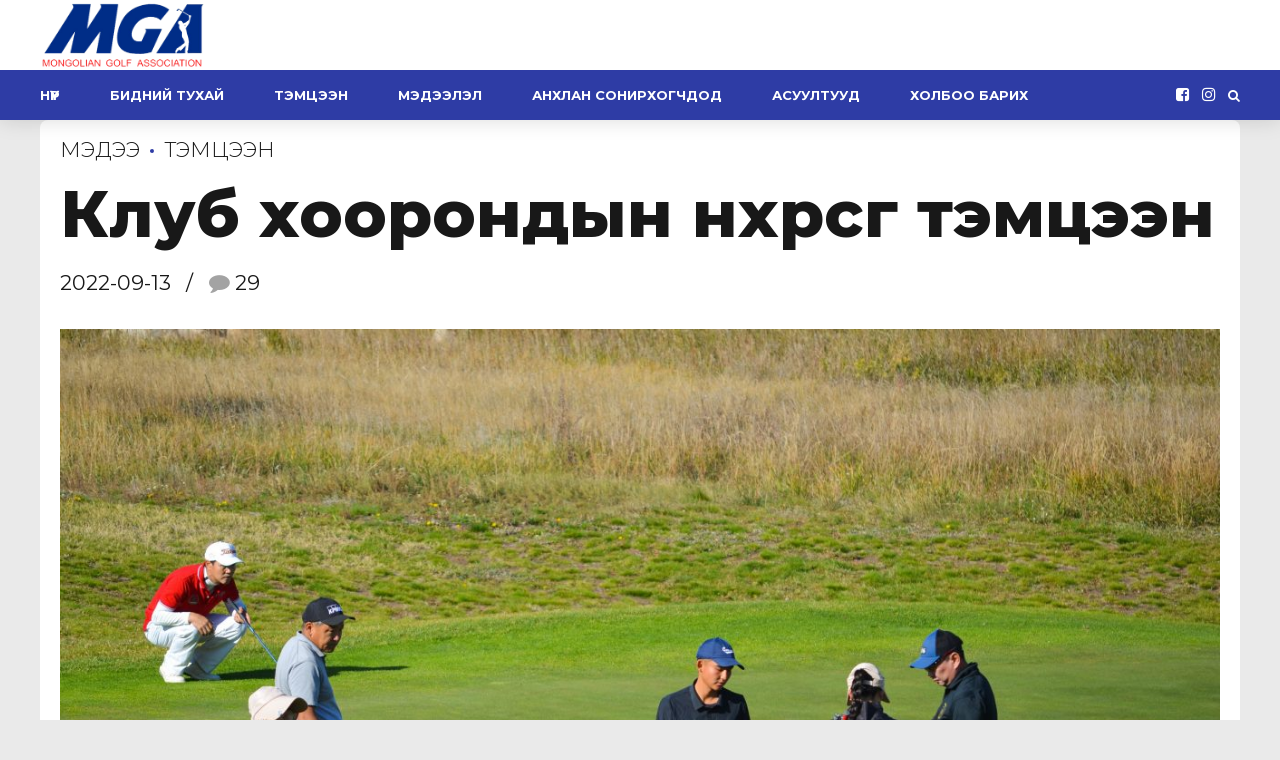

--- FILE ---
content_type: text/html; charset=UTF-8
request_url: https://mga.mn/%D0%9A%D0%BB%D1%83%D0%B1-%D1%85%D0%BE%D0%BE%D1%80%D0%BE%D0%BD%D0%B4%D1%8B%D0%BD-%D0%BD%D3%A9%D1%85%D3%A9%D1%80%D1%81%D3%A9%D0%B3-%D1%82%D1%8D%D0%BC%D1%86%D1%8D%D1%8D%D0%BD/
body_size: 24781
content:
<!DOCTYPE html>
<html lang="en-US" data-bt-theme="Oxigeno 1.2.7">
<head>

		<meta charset="UTF-8">
		<meta name="viewport" content="width=device-width, initial-scale=1, maximum-scale=1, user-scalable=no">
		<meta name="mobile-web-app-capable" content="yes">
		<meta name="apple-mobile-web-app-capable" content="yes">
	<title>Клуб хоорондын нөхөрсөг тэмцээн &#8211; Mongolian Golf Association</title>
<meta name='robots' content='max-image-preview:large' />
<link rel='dns-prefetch' href='//www.googletagmanager.com' />
<link rel='dns-prefetch' href='//fonts.googleapis.com' />
<link rel="alternate" type="application/rss+xml" title="Mongolian Golf Association &raquo; Feed" href="https://mga.mn/feed/" />
<link rel="alternate" type="application/rss+xml" title="Mongolian Golf Association &raquo; Comments Feed" href="https://mga.mn/comments/feed/" />
<link rel="alternate" type="text/calendar" title="Mongolian Golf Association &raquo; iCal Feed" href="https://mga.mn/events/?ical=1" />
<link rel="alternate" type="application/rss+xml" title="Mongolian Golf Association &raquo; Клуб хоорондын нөхөрсөг тэмцээн Comments Feed" href="https://mga.mn/%d0%9a%d0%bb%d1%83%d0%b1-%d1%85%d0%be%d0%be%d1%80%d0%be%d0%bd%d0%b4%d1%8b%d0%bd-%d0%bd%d3%a9%d1%85%d3%a9%d1%80%d1%81%d3%a9%d0%b3-%d1%82%d1%8d%d0%bc%d1%86%d1%8d%d1%8d%d0%bd/feed/" />
<script type="text/javascript">
window._wpemojiSettings = {"baseUrl":"https:\/\/s.w.org\/images\/core\/emoji\/14.0.0\/72x72\/","ext":".png","svgUrl":"https:\/\/s.w.org\/images\/core\/emoji\/14.0.0\/svg\/","svgExt":".svg","source":{"concatemoji":"https:\/\/mga.mn\/wp-includes\/js\/wp-emoji-release.min.js?ver=6.1.1"}};
/*! This file is auto-generated */
!function(e,a,t){var n,r,o,i=a.createElement("canvas"),p=i.getContext&&i.getContext("2d");function s(e,t){var a=String.fromCharCode,e=(p.clearRect(0,0,i.width,i.height),p.fillText(a.apply(this,e),0,0),i.toDataURL());return p.clearRect(0,0,i.width,i.height),p.fillText(a.apply(this,t),0,0),e===i.toDataURL()}function c(e){var t=a.createElement("script");t.src=e,t.defer=t.type="text/javascript",a.getElementsByTagName("head")[0].appendChild(t)}for(o=Array("flag","emoji"),t.supports={everything:!0,everythingExceptFlag:!0},r=0;r<o.length;r++)t.supports[o[r]]=function(e){if(p&&p.fillText)switch(p.textBaseline="top",p.font="600 32px Arial",e){case"flag":return s([127987,65039,8205,9895,65039],[127987,65039,8203,9895,65039])?!1:!s([55356,56826,55356,56819],[55356,56826,8203,55356,56819])&&!s([55356,57332,56128,56423,56128,56418,56128,56421,56128,56430,56128,56423,56128,56447],[55356,57332,8203,56128,56423,8203,56128,56418,8203,56128,56421,8203,56128,56430,8203,56128,56423,8203,56128,56447]);case"emoji":return!s([129777,127995,8205,129778,127999],[129777,127995,8203,129778,127999])}return!1}(o[r]),t.supports.everything=t.supports.everything&&t.supports[o[r]],"flag"!==o[r]&&(t.supports.everythingExceptFlag=t.supports.everythingExceptFlag&&t.supports[o[r]]);t.supports.everythingExceptFlag=t.supports.everythingExceptFlag&&!t.supports.flag,t.DOMReady=!1,t.readyCallback=function(){t.DOMReady=!0},t.supports.everything||(n=function(){t.readyCallback()},a.addEventListener?(a.addEventListener("DOMContentLoaded",n,!1),e.addEventListener("load",n,!1)):(e.attachEvent("onload",n),a.attachEvent("onreadystatechange",function(){"complete"===a.readyState&&t.readyCallback()})),(e=t.source||{}).concatemoji?c(e.concatemoji):e.wpemoji&&e.twemoji&&(c(e.twemoji),c(e.wpemoji)))}(window,document,window._wpemojiSettings);
</script>
<style type="text/css">
img.wp-smiley,
img.emoji {
	display: inline !important;
	border: none !important;
	box-shadow: none !important;
	height: 1em !important;
	width: 1em !important;
	margin: 0 0.07em !important;
	vertical-align: -0.1em !important;
	background: none !important;
	padding: 0 !important;
}
</style>
	
<link rel='stylesheet' id='wp-block-library-css' href='https://mga.mn/wp-includes/css/dist/block-library/style.min.css?ver=6.1.1' type='text/css' media='all' />
<link rel='stylesheet' id='classic-theme-styles-css' href='https://mga.mn/wp-includes/css/classic-themes.min.css?ver=1' type='text/css' media='all' />
<style id='global-styles-inline-css' type='text/css'>
body{--wp--preset--color--black: #000000;--wp--preset--color--cyan-bluish-gray: #abb8c3;--wp--preset--color--white: #ffffff;--wp--preset--color--pale-pink: #f78da7;--wp--preset--color--vivid-red: #cf2e2e;--wp--preset--color--luminous-vivid-orange: #ff6900;--wp--preset--color--luminous-vivid-amber: #fcb900;--wp--preset--color--light-green-cyan: #7bdcb5;--wp--preset--color--vivid-green-cyan: #00d084;--wp--preset--color--pale-cyan-blue: #8ed1fc;--wp--preset--color--vivid-cyan-blue: #0693e3;--wp--preset--color--vivid-purple: #9b51e0;--wp--preset--gradient--vivid-cyan-blue-to-vivid-purple: linear-gradient(135deg,rgba(6,147,227,1) 0%,rgb(155,81,224) 100%);--wp--preset--gradient--light-green-cyan-to-vivid-green-cyan: linear-gradient(135deg,rgb(122,220,180) 0%,rgb(0,208,130) 100%);--wp--preset--gradient--luminous-vivid-amber-to-luminous-vivid-orange: linear-gradient(135deg,rgba(252,185,0,1) 0%,rgba(255,105,0,1) 100%);--wp--preset--gradient--luminous-vivid-orange-to-vivid-red: linear-gradient(135deg,rgba(255,105,0,1) 0%,rgb(207,46,46) 100%);--wp--preset--gradient--very-light-gray-to-cyan-bluish-gray: linear-gradient(135deg,rgb(238,238,238) 0%,rgb(169,184,195) 100%);--wp--preset--gradient--cool-to-warm-spectrum: linear-gradient(135deg,rgb(74,234,220) 0%,rgb(151,120,209) 20%,rgb(207,42,186) 40%,rgb(238,44,130) 60%,rgb(251,105,98) 80%,rgb(254,248,76) 100%);--wp--preset--gradient--blush-light-purple: linear-gradient(135deg,rgb(255,206,236) 0%,rgb(152,150,240) 100%);--wp--preset--gradient--blush-bordeaux: linear-gradient(135deg,rgb(254,205,165) 0%,rgb(254,45,45) 50%,rgb(107,0,62) 100%);--wp--preset--gradient--luminous-dusk: linear-gradient(135deg,rgb(255,203,112) 0%,rgb(199,81,192) 50%,rgb(65,88,208) 100%);--wp--preset--gradient--pale-ocean: linear-gradient(135deg,rgb(255,245,203) 0%,rgb(182,227,212) 50%,rgb(51,167,181) 100%);--wp--preset--gradient--electric-grass: linear-gradient(135deg,rgb(202,248,128) 0%,rgb(113,206,126) 100%);--wp--preset--gradient--midnight: linear-gradient(135deg,rgb(2,3,129) 0%,rgb(40,116,252) 100%);--wp--preset--duotone--dark-grayscale: url('#wp-duotone-dark-grayscale');--wp--preset--duotone--grayscale: url('#wp-duotone-grayscale');--wp--preset--duotone--purple-yellow: url('#wp-duotone-purple-yellow');--wp--preset--duotone--blue-red: url('#wp-duotone-blue-red');--wp--preset--duotone--midnight: url('#wp-duotone-midnight');--wp--preset--duotone--magenta-yellow: url('#wp-duotone-magenta-yellow');--wp--preset--duotone--purple-green: url('#wp-duotone-purple-green');--wp--preset--duotone--blue-orange: url('#wp-duotone-blue-orange');--wp--preset--font-size--small: 13px;--wp--preset--font-size--medium: 20px;--wp--preset--font-size--large: 36px;--wp--preset--font-size--x-large: 42px;--wp--preset--spacing--20: 0.44rem;--wp--preset--spacing--30: 0.67rem;--wp--preset--spacing--40: 1rem;--wp--preset--spacing--50: 1.5rem;--wp--preset--spacing--60: 2.25rem;--wp--preset--spacing--70: 3.38rem;--wp--preset--spacing--80: 5.06rem;}:where(.is-layout-flex){gap: 0.5em;}body .is-layout-flow > .alignleft{float: left;margin-inline-start: 0;margin-inline-end: 2em;}body .is-layout-flow > .alignright{float: right;margin-inline-start: 2em;margin-inline-end: 0;}body .is-layout-flow > .aligncenter{margin-left: auto !important;margin-right: auto !important;}body .is-layout-constrained > .alignleft{float: left;margin-inline-start: 0;margin-inline-end: 2em;}body .is-layout-constrained > .alignright{float: right;margin-inline-start: 2em;margin-inline-end: 0;}body .is-layout-constrained > .aligncenter{margin-left: auto !important;margin-right: auto !important;}body .is-layout-constrained > :where(:not(.alignleft):not(.alignright):not(.alignfull)){max-width: var(--wp--style--global--content-size);margin-left: auto !important;margin-right: auto !important;}body .is-layout-constrained > .alignwide{max-width: var(--wp--style--global--wide-size);}body .is-layout-flex{display: flex;}body .is-layout-flex{flex-wrap: wrap;align-items: center;}body .is-layout-flex > *{margin: 0;}:where(.wp-block-columns.is-layout-flex){gap: 2em;}.has-black-color{color: var(--wp--preset--color--black) !important;}.has-cyan-bluish-gray-color{color: var(--wp--preset--color--cyan-bluish-gray) !important;}.has-white-color{color: var(--wp--preset--color--white) !important;}.has-pale-pink-color{color: var(--wp--preset--color--pale-pink) !important;}.has-vivid-red-color{color: var(--wp--preset--color--vivid-red) !important;}.has-luminous-vivid-orange-color{color: var(--wp--preset--color--luminous-vivid-orange) !important;}.has-luminous-vivid-amber-color{color: var(--wp--preset--color--luminous-vivid-amber) !important;}.has-light-green-cyan-color{color: var(--wp--preset--color--light-green-cyan) !important;}.has-vivid-green-cyan-color{color: var(--wp--preset--color--vivid-green-cyan) !important;}.has-pale-cyan-blue-color{color: var(--wp--preset--color--pale-cyan-blue) !important;}.has-vivid-cyan-blue-color{color: var(--wp--preset--color--vivid-cyan-blue) !important;}.has-vivid-purple-color{color: var(--wp--preset--color--vivid-purple) !important;}.has-black-background-color{background-color: var(--wp--preset--color--black) !important;}.has-cyan-bluish-gray-background-color{background-color: var(--wp--preset--color--cyan-bluish-gray) !important;}.has-white-background-color{background-color: var(--wp--preset--color--white) !important;}.has-pale-pink-background-color{background-color: var(--wp--preset--color--pale-pink) !important;}.has-vivid-red-background-color{background-color: var(--wp--preset--color--vivid-red) !important;}.has-luminous-vivid-orange-background-color{background-color: var(--wp--preset--color--luminous-vivid-orange) !important;}.has-luminous-vivid-amber-background-color{background-color: var(--wp--preset--color--luminous-vivid-amber) !important;}.has-light-green-cyan-background-color{background-color: var(--wp--preset--color--light-green-cyan) !important;}.has-vivid-green-cyan-background-color{background-color: var(--wp--preset--color--vivid-green-cyan) !important;}.has-pale-cyan-blue-background-color{background-color: var(--wp--preset--color--pale-cyan-blue) !important;}.has-vivid-cyan-blue-background-color{background-color: var(--wp--preset--color--vivid-cyan-blue) !important;}.has-vivid-purple-background-color{background-color: var(--wp--preset--color--vivid-purple) !important;}.has-black-border-color{border-color: var(--wp--preset--color--black) !important;}.has-cyan-bluish-gray-border-color{border-color: var(--wp--preset--color--cyan-bluish-gray) !important;}.has-white-border-color{border-color: var(--wp--preset--color--white) !important;}.has-pale-pink-border-color{border-color: var(--wp--preset--color--pale-pink) !important;}.has-vivid-red-border-color{border-color: var(--wp--preset--color--vivid-red) !important;}.has-luminous-vivid-orange-border-color{border-color: var(--wp--preset--color--luminous-vivid-orange) !important;}.has-luminous-vivid-amber-border-color{border-color: var(--wp--preset--color--luminous-vivid-amber) !important;}.has-light-green-cyan-border-color{border-color: var(--wp--preset--color--light-green-cyan) !important;}.has-vivid-green-cyan-border-color{border-color: var(--wp--preset--color--vivid-green-cyan) !important;}.has-pale-cyan-blue-border-color{border-color: var(--wp--preset--color--pale-cyan-blue) !important;}.has-vivid-cyan-blue-border-color{border-color: var(--wp--preset--color--vivid-cyan-blue) !important;}.has-vivid-purple-border-color{border-color: var(--wp--preset--color--vivid-purple) !important;}.has-vivid-cyan-blue-to-vivid-purple-gradient-background{background: var(--wp--preset--gradient--vivid-cyan-blue-to-vivid-purple) !important;}.has-light-green-cyan-to-vivid-green-cyan-gradient-background{background: var(--wp--preset--gradient--light-green-cyan-to-vivid-green-cyan) !important;}.has-luminous-vivid-amber-to-luminous-vivid-orange-gradient-background{background: var(--wp--preset--gradient--luminous-vivid-amber-to-luminous-vivid-orange) !important;}.has-luminous-vivid-orange-to-vivid-red-gradient-background{background: var(--wp--preset--gradient--luminous-vivid-orange-to-vivid-red) !important;}.has-very-light-gray-to-cyan-bluish-gray-gradient-background{background: var(--wp--preset--gradient--very-light-gray-to-cyan-bluish-gray) !important;}.has-cool-to-warm-spectrum-gradient-background{background: var(--wp--preset--gradient--cool-to-warm-spectrum) !important;}.has-blush-light-purple-gradient-background{background: var(--wp--preset--gradient--blush-light-purple) !important;}.has-blush-bordeaux-gradient-background{background: var(--wp--preset--gradient--blush-bordeaux) !important;}.has-luminous-dusk-gradient-background{background: var(--wp--preset--gradient--luminous-dusk) !important;}.has-pale-ocean-gradient-background{background: var(--wp--preset--gradient--pale-ocean) !important;}.has-electric-grass-gradient-background{background: var(--wp--preset--gradient--electric-grass) !important;}.has-midnight-gradient-background{background: var(--wp--preset--gradient--midnight) !important;}.has-small-font-size{font-size: var(--wp--preset--font-size--small) !important;}.has-medium-font-size{font-size: var(--wp--preset--font-size--medium) !important;}.has-large-font-size{font-size: var(--wp--preset--font-size--large) !important;}.has-x-large-font-size{font-size: var(--wp--preset--font-size--x-large) !important;}
.wp-block-navigation a:where(:not(.wp-element-button)){color: inherit;}
:where(.wp-block-columns.is-layout-flex){gap: 2em;}
.wp-block-pullquote{font-size: 1.5em;line-height: 1.6;}
</style>
<link rel='stylesheet' id='bt_bb_content_elements-css' href='https://mga.mn/wp-content/plugins/bold-page-builder/css/front_end/content_elements.crush.css?ver=5.6.0' type='text/css' media='all' />
<style id='bt_bb_content_elements-inline-css' type='text/css'>
 .bt_bb_color_scheme_1.bt_bb_headline .bt_bb_headline_content b,.bt_bb_color_scheme_1.bt_bb_headline .bt_bb_headline_content strong{color:#191919;} .bt_bb_color_scheme_1.bt_bb_layout_boxed_right_1200.bt_bb_section:not([style*='background-image']):not([style*='background-color']) .bt_bb_port,.bt_bb_color_scheme_1.bt_bb_layout_boxed_left_1200.bt_bb_section:not([style*='background-image']):not([style*='background-color']) .bt_bb_port{background:#191919;} .bt_bb_color_scheme_1.bt_bb_icon.bt_bb_style_outline .bt_bb_icon_holder:before {background-color:transparent;}.bt_bb_color_scheme_1.bt_bb_icon.bt_bb_style_filled:hover a.bt_bb_icon_holder:before {box-shadow:0 0 0 2px #191919 inset;} .bt_bb_color_scheme_1.bt_bb_scheduled_game .bt_bb_scheduled_game_headline .bt_bb_scheduled_game_supertitle,.bt_bb_color_scheme_1.bt_bb_scheduled_game .bt_bb_scheduled_game_headline .bt_bb_scheduled_game_subtitle {color:#ffffff;}.bt_bb_color_scheme_1.bt_bb_scheduled_game .bt_bb_scheduled_game_headline .bt_bb_scheduled_game_title {color:#191919;} .bt_bb_color_scheme_1.bt_bb_style_outline.bt_bb_service .bt_bb_icon_holder{box-shadow:0 0 0 2px #ffffff inset;}.bt_bb_color_scheme_1.bt_bb_style_filled.bt_bb_service:hover .bt_bb_icon_holder{box-shadow:0 0 0 2px #191919 inset;} .bt_bb_color_scheme_1.bt_bb_button.bt_bb_style_filled a:hover {box-shadow:0 0 0 2px #191919 inset;background-color:transparent;color:#191919;}.bt_bb_color_scheme_1.bt_bb_button.bt_bb_style_outline a {box-shadow:0 0 0 2px #ffffff inset;color:#ffffff;background-color:transparent;}.bt_bb_color_scheme_1.bt_bb_button.bt_bb_style_filled a {box-shadow:0 0 0 3em #191919 inset;}.bt_bb_color_scheme_1.bt_bb_button.bt_bb_style_outline a:hover {box-shadow:0 0 0 3em #ffffff inset;}
 .bt_bb_color_scheme_2.bt_bb_headline .bt_bb_headline_content b,.bt_bb_color_scheme_2.bt_bb_headline .bt_bb_headline_content strong{color:#ffffff;} .bt_bb_color_scheme_2.bt_bb_layout_boxed_right_1200.bt_bb_section:not([style*='background-image']):not([style*='background-color']) .bt_bb_port,.bt_bb_color_scheme_2.bt_bb_layout_boxed_left_1200.bt_bb_section:not([style*='background-image']):not([style*='background-color']) .bt_bb_port{background:#ffffff;} .bt_bb_color_scheme_2.bt_bb_icon.bt_bb_style_outline .bt_bb_icon_holder:before {background-color:transparent;}.bt_bb_color_scheme_2.bt_bb_icon.bt_bb_style_filled:hover a.bt_bb_icon_holder:before {box-shadow:0 0 0 2px #ffffff inset;} .bt_bb_color_scheme_2.bt_bb_scheduled_game .bt_bb_scheduled_game_headline .bt_bb_scheduled_game_supertitle,.bt_bb_color_scheme_2.bt_bb_scheduled_game .bt_bb_scheduled_game_headline .bt_bb_scheduled_game_subtitle {color:#191919;}.bt_bb_color_scheme_2.bt_bb_scheduled_game .bt_bb_scheduled_game_headline .bt_bb_scheduled_game_title {color:#ffffff;} .bt_bb_color_scheme_2.bt_bb_style_outline.bt_bb_service .bt_bb_icon_holder{box-shadow:0 0 0 2px #191919 inset;}.bt_bb_color_scheme_2.bt_bb_style_filled.bt_bb_service:hover .bt_bb_icon_holder{box-shadow:0 0 0 2px #ffffff inset;} .bt_bb_color_scheme_2.bt_bb_button.bt_bb_style_filled a:hover {box-shadow:0 0 0 2px #ffffff inset;background-color:transparent;color:#ffffff;}.bt_bb_color_scheme_2.bt_bb_button.bt_bb_style_outline a {box-shadow:0 0 0 2px #191919 inset;color:#191919;background-color:transparent;}.bt_bb_color_scheme_2.bt_bb_button.bt_bb_style_filled a {box-shadow:0 0 0 3em #ffffff inset;}.bt_bb_color_scheme_2.bt_bb_button.bt_bb_style_outline a:hover {box-shadow:0 0 0 3em #191919 inset;}
 .bt_bb_color_scheme_3.bt_bb_headline .bt_bb_headline_content b,.bt_bb_color_scheme_3.bt_bb_headline .bt_bb_headline_content strong{color:#191919;} .bt_bb_color_scheme_3.bt_bb_layout_boxed_right_1200.bt_bb_section:not([style*='background-image']):not([style*='background-color']) .bt_bb_port,.bt_bb_color_scheme_3.bt_bb_layout_boxed_left_1200.bt_bb_section:not([style*='background-image']):not([style*='background-color']) .bt_bb_port{background:#191919;} .bt_bb_color_scheme_3.bt_bb_icon.bt_bb_style_outline .bt_bb_icon_holder:before {background-color:transparent;}.bt_bb_color_scheme_3.bt_bb_icon.bt_bb_style_filled:hover a.bt_bb_icon_holder:before {box-shadow:0 0 0 2px #191919 inset;} .bt_bb_color_scheme_3.bt_bb_scheduled_game .bt_bb_scheduled_game_headline .bt_bb_scheduled_game_supertitle,.bt_bb_color_scheme_3.bt_bb_scheduled_game .bt_bb_scheduled_game_headline .bt_bb_scheduled_game_subtitle {color:#2e3ca5;}.bt_bb_color_scheme_3.bt_bb_scheduled_game .bt_bb_scheduled_game_headline .bt_bb_scheduled_game_title {color:#191919;} .bt_bb_color_scheme_3.bt_bb_style_outline.bt_bb_service .bt_bb_icon_holder{box-shadow:0 0 0 2px #2e3ca5 inset;}.bt_bb_color_scheme_3.bt_bb_style_filled.bt_bb_service:hover .bt_bb_icon_holder{box-shadow:0 0 0 2px #191919 inset;} .bt_bb_color_scheme_3.bt_bb_button.bt_bb_style_filled a:hover {box-shadow:0 0 0 2px #191919 inset;background-color:transparent;color:#191919;}.bt_bb_color_scheme_3.bt_bb_button.bt_bb_style_outline a {box-shadow:0 0 0 2px #2e3ca5 inset;color:#2e3ca5;background-color:transparent;}.bt_bb_color_scheme_3.bt_bb_button.bt_bb_style_filled a {box-shadow:0 0 0 3em #191919 inset;}.bt_bb_color_scheme_3.bt_bb_button.bt_bb_style_outline a:hover {box-shadow:0 0 0 3em #2e3ca5 inset;}
 .bt_bb_color_scheme_4.bt_bb_headline .bt_bb_headline_content b,.bt_bb_color_scheme_4.bt_bb_headline .bt_bb_headline_content strong{color:#ffffff;} .bt_bb_color_scheme_4.bt_bb_layout_boxed_right_1200.bt_bb_section:not([style*='background-image']):not([style*='background-color']) .bt_bb_port,.bt_bb_color_scheme_4.bt_bb_layout_boxed_left_1200.bt_bb_section:not([style*='background-image']):not([style*='background-color']) .bt_bb_port{background:#ffffff;} .bt_bb_color_scheme_4.bt_bb_icon.bt_bb_style_outline .bt_bb_icon_holder:before {background-color:transparent;}.bt_bb_color_scheme_4.bt_bb_icon.bt_bb_style_filled:hover a.bt_bb_icon_holder:before {box-shadow:0 0 0 2px #ffffff inset;} .bt_bb_color_scheme_4.bt_bb_scheduled_game .bt_bb_scheduled_game_headline .bt_bb_scheduled_game_supertitle,.bt_bb_color_scheme_4.bt_bb_scheduled_game .bt_bb_scheduled_game_headline .bt_bb_scheduled_game_subtitle {color:#2e3ca5;}.bt_bb_color_scheme_4.bt_bb_scheduled_game .bt_bb_scheduled_game_headline .bt_bb_scheduled_game_title {color:#ffffff;} .bt_bb_color_scheme_4.bt_bb_style_outline.bt_bb_service .bt_bb_icon_holder{box-shadow:0 0 0 2px #2e3ca5 inset;}.bt_bb_color_scheme_4.bt_bb_style_filled.bt_bb_service:hover .bt_bb_icon_holder{box-shadow:0 0 0 2px #ffffff inset;} .bt_bb_color_scheme_4.bt_bb_button.bt_bb_style_filled a:hover {box-shadow:0 0 0 2px #ffffff inset;background-color:transparent;color:#ffffff;}.bt_bb_color_scheme_4.bt_bb_button.bt_bb_style_outline a {box-shadow:0 0 0 2px #2e3ca5 inset;color:#2e3ca5;background-color:transparent;}.bt_bb_color_scheme_4.bt_bb_button.bt_bb_style_filled a {box-shadow:0 0 0 3em #ffffff inset;}.bt_bb_color_scheme_4.bt_bb_button.bt_bb_style_outline a:hover {box-shadow:0 0 0 3em #2e3ca5 inset;}
 .bt_bb_color_scheme_5.bt_bb_headline .bt_bb_headline_content b,.bt_bb_color_scheme_5.bt_bb_headline .bt_bb_headline_content strong{color:#2e3ca5;} .bt_bb_color_scheme_5.bt_bb_layout_boxed_right_1200.bt_bb_section:not([style*='background-image']):not([style*='background-color']) .bt_bb_port,.bt_bb_color_scheme_5.bt_bb_layout_boxed_left_1200.bt_bb_section:not([style*='background-image']):not([style*='background-color']) .bt_bb_port{background:#2e3ca5;} .bt_bb_color_scheme_5.bt_bb_icon.bt_bb_style_outline .bt_bb_icon_holder:before {background-color:transparent;}.bt_bb_color_scheme_5.bt_bb_icon.bt_bb_style_filled:hover a.bt_bb_icon_holder:before {box-shadow:0 0 0 2px #2e3ca5 inset;} .bt_bb_color_scheme_5.bt_bb_scheduled_game .bt_bb_scheduled_game_headline .bt_bb_scheduled_game_supertitle,.bt_bb_color_scheme_5.bt_bb_scheduled_game .bt_bb_scheduled_game_headline .bt_bb_scheduled_game_subtitle {color:#191919;}.bt_bb_color_scheme_5.bt_bb_scheduled_game .bt_bb_scheduled_game_headline .bt_bb_scheduled_game_title {color:#2e3ca5;} .bt_bb_color_scheme_5.bt_bb_style_outline.bt_bb_service .bt_bb_icon_holder{box-shadow:0 0 0 2px #191919 inset;}.bt_bb_color_scheme_5.bt_bb_style_filled.bt_bb_service:hover .bt_bb_icon_holder{box-shadow:0 0 0 2px #2e3ca5 inset;} .bt_bb_color_scheme_5.bt_bb_button.bt_bb_style_filled a:hover {box-shadow:0 0 0 2px #2e3ca5 inset;background-color:transparent;color:#2e3ca5;}.bt_bb_color_scheme_5.bt_bb_button.bt_bb_style_outline a {box-shadow:0 0 0 2px #191919 inset;color:#191919;background-color:transparent;}.bt_bb_color_scheme_5.bt_bb_button.bt_bb_style_filled a {box-shadow:0 0 0 3em #2e3ca5 inset;}.bt_bb_color_scheme_5.bt_bb_button.bt_bb_style_outline a:hover {box-shadow:0 0 0 3em #191919 inset;}
 .bt_bb_color_scheme_6.bt_bb_headline .bt_bb_headline_content b,.bt_bb_color_scheme_6.bt_bb_headline .bt_bb_headline_content strong{color:#2e3ca5;} .bt_bb_color_scheme_6.bt_bb_layout_boxed_right_1200.bt_bb_section:not([style*='background-image']):not([style*='background-color']) .bt_bb_port,.bt_bb_color_scheme_6.bt_bb_layout_boxed_left_1200.bt_bb_section:not([style*='background-image']):not([style*='background-color']) .bt_bb_port{background:#2e3ca5;} .bt_bb_color_scheme_6.bt_bb_icon.bt_bb_style_outline .bt_bb_icon_holder:before {background-color:transparent;}.bt_bb_color_scheme_6.bt_bb_icon.bt_bb_style_filled:hover a.bt_bb_icon_holder:before {box-shadow:0 0 0 2px #2e3ca5 inset;} .bt_bb_color_scheme_6.bt_bb_scheduled_game .bt_bb_scheduled_game_headline .bt_bb_scheduled_game_supertitle,.bt_bb_color_scheme_6.bt_bb_scheduled_game .bt_bb_scheduled_game_headline .bt_bb_scheduled_game_subtitle {color:#ffffff;}.bt_bb_color_scheme_6.bt_bb_scheduled_game .bt_bb_scheduled_game_headline .bt_bb_scheduled_game_title {color:#2e3ca5;} .bt_bb_color_scheme_6.bt_bb_style_outline.bt_bb_service .bt_bb_icon_holder{box-shadow:0 0 0 2px #ffffff inset;}.bt_bb_color_scheme_6.bt_bb_style_filled.bt_bb_service:hover .bt_bb_icon_holder{box-shadow:0 0 0 2px #2e3ca5 inset;} .bt_bb_color_scheme_6.bt_bb_button.bt_bb_style_filled a:hover {box-shadow:0 0 0 2px #2e3ca5 inset;background-color:transparent;color:#2e3ca5;}.bt_bb_color_scheme_6.bt_bb_button.bt_bb_style_outline a {box-shadow:0 0 0 2px #ffffff inset;color:#ffffff;background-color:transparent;}.bt_bb_color_scheme_6.bt_bb_button.bt_bb_style_filled a {box-shadow:0 0 0 3em #2e3ca5 inset;}.bt_bb_color_scheme_6.bt_bb_button.bt_bb_style_outline a:hover {box-shadow:0 0 0 3em #ffffff inset;}
 .bt_bb_color_scheme_7.bt_bb_headline .bt_bb_headline_content b,.bt_bb_color_scheme_7.bt_bb_headline .bt_bb_headline_content strong{color:#191919;} .bt_bb_color_scheme_7.bt_bb_layout_boxed_right_1200.bt_bb_section:not([style*='background-image']):not([style*='background-color']) .bt_bb_port,.bt_bb_color_scheme_7.bt_bb_layout_boxed_left_1200.bt_bb_section:not([style*='background-image']):not([style*='background-color']) .bt_bb_port{background:#191919;} .bt_bb_color_scheme_7.bt_bb_icon.bt_bb_style_outline .bt_bb_icon_holder:before {background-color:transparent;}.bt_bb_color_scheme_7.bt_bb_icon.bt_bb_style_filled:hover a.bt_bb_icon_holder:before {box-shadow:0 0 0 2px #191919 inset;} .bt_bb_color_scheme_7.bt_bb_scheduled_game .bt_bb_scheduled_game_headline .bt_bb_scheduled_game_supertitle,.bt_bb_color_scheme_7.bt_bb_scheduled_game .bt_bb_scheduled_game_headline .bt_bb_scheduled_game_subtitle {color:#cccccc;}.bt_bb_color_scheme_7.bt_bb_scheduled_game .bt_bb_scheduled_game_headline .bt_bb_scheduled_game_title {color:#191919;} .bt_bb_color_scheme_7.bt_bb_style_outline.bt_bb_service .bt_bb_icon_holder{box-shadow:0 0 0 2px #cccccc inset;}.bt_bb_color_scheme_7.bt_bb_style_filled.bt_bb_service:hover .bt_bb_icon_holder{box-shadow:0 0 0 2px #191919 inset;} .bt_bb_color_scheme_7.bt_bb_button.bt_bb_style_filled a:hover {box-shadow:0 0 0 2px #191919 inset;background-color:transparent;color:#191919;}.bt_bb_color_scheme_7.bt_bb_button.bt_bb_style_outline a {box-shadow:0 0 0 2px #cccccc inset;color:#cccccc;background-color:transparent;}.bt_bb_color_scheme_7.bt_bb_button.bt_bb_style_filled a {box-shadow:0 0 0 3em #191919 inset;}.bt_bb_color_scheme_7.bt_bb_button.bt_bb_style_outline a:hover {box-shadow:0 0 0 3em #cccccc inset;}
 .bt_bb_color_scheme_8.bt_bb_headline .bt_bb_headline_content b,.bt_bb_color_scheme_8.bt_bb_headline .bt_bb_headline_content strong{color:#ffffff;} .bt_bb_color_scheme_8.bt_bb_layout_boxed_right_1200.bt_bb_section:not([style*='background-image']):not([style*='background-color']) .bt_bb_port,.bt_bb_color_scheme_8.bt_bb_layout_boxed_left_1200.bt_bb_section:not([style*='background-image']):not([style*='background-color']) .bt_bb_port{background:#ffffff;} .bt_bb_color_scheme_8.bt_bb_icon.bt_bb_style_outline .bt_bb_icon_holder:before {background-color:transparent;}.bt_bb_color_scheme_8.bt_bb_icon.bt_bb_style_filled:hover a.bt_bb_icon_holder:before {box-shadow:0 0 0 2px #ffffff inset;} .bt_bb_color_scheme_8.bt_bb_scheduled_game .bt_bb_scheduled_game_headline .bt_bb_scheduled_game_supertitle,.bt_bb_color_scheme_8.bt_bb_scheduled_game .bt_bb_scheduled_game_headline .bt_bb_scheduled_game_subtitle {color:#cccccc;}.bt_bb_color_scheme_8.bt_bb_scheduled_game .bt_bb_scheduled_game_headline .bt_bb_scheduled_game_title {color:#ffffff;} .bt_bb_color_scheme_8.bt_bb_style_outline.bt_bb_service .bt_bb_icon_holder{box-shadow:0 0 0 2px #cccccc inset;}.bt_bb_color_scheme_8.bt_bb_style_filled.bt_bb_service:hover .bt_bb_icon_holder{box-shadow:0 0 0 2px #ffffff inset;} .bt_bb_color_scheme_8.bt_bb_button.bt_bb_style_filled a:hover {box-shadow:0 0 0 2px #ffffff inset;background-color:transparent;color:#ffffff;}.bt_bb_color_scheme_8.bt_bb_button.bt_bb_style_outline a {box-shadow:0 0 0 2px #cccccc inset;color:#cccccc;background-color:transparent;}.bt_bb_color_scheme_8.bt_bb_button.bt_bb_style_filled a {box-shadow:0 0 0 3em #ffffff inset;}.bt_bb_color_scheme_8.bt_bb_button.bt_bb_style_outline a:hover {box-shadow:0 0 0 3em #cccccc inset;}
 .bt_bb_color_scheme_9.bt_bb_headline .bt_bb_headline_content b,.bt_bb_color_scheme_9.bt_bb_headline .bt_bb_headline_content strong{color:#cccccc;} .bt_bb_color_scheme_9.bt_bb_layout_boxed_right_1200.bt_bb_section:not([style*='background-image']):not([style*='background-color']) .bt_bb_port,.bt_bb_color_scheme_9.bt_bb_layout_boxed_left_1200.bt_bb_section:not([style*='background-image']):not([style*='background-color']) .bt_bb_port{background:#cccccc;} .bt_bb_color_scheme_9.bt_bb_icon.bt_bb_style_outline .bt_bb_icon_holder:before {background-color:transparent;}.bt_bb_color_scheme_9.bt_bb_icon.bt_bb_style_filled:hover a.bt_bb_icon_holder:before {box-shadow:0 0 0 2px #cccccc inset;} .bt_bb_color_scheme_9.bt_bb_scheduled_game .bt_bb_scheduled_game_headline .bt_bb_scheduled_game_supertitle,.bt_bb_color_scheme_9.bt_bb_scheduled_game .bt_bb_scheduled_game_headline .bt_bb_scheduled_game_subtitle {color:#191919;}.bt_bb_color_scheme_9.bt_bb_scheduled_game .bt_bb_scheduled_game_headline .bt_bb_scheduled_game_title {color:#cccccc;} .bt_bb_color_scheme_9.bt_bb_style_outline.bt_bb_service .bt_bb_icon_holder{box-shadow:0 0 0 2px #191919 inset;}.bt_bb_color_scheme_9.bt_bb_style_filled.bt_bb_service:hover .bt_bb_icon_holder{box-shadow:0 0 0 2px #cccccc inset;} .bt_bb_color_scheme_9.bt_bb_button.bt_bb_style_filled a:hover {box-shadow:0 0 0 2px #cccccc inset;background-color:transparent;color:#cccccc;}.bt_bb_color_scheme_9.bt_bb_button.bt_bb_style_outline a {box-shadow:0 0 0 2px #191919 inset;color:#191919;background-color:transparent;}.bt_bb_color_scheme_9.bt_bb_button.bt_bb_style_filled a {box-shadow:0 0 0 3em #cccccc inset;}.bt_bb_color_scheme_9.bt_bb_button.bt_bb_style_outline a:hover {box-shadow:0 0 0 3em #191919 inset;}
 .bt_bb_color_scheme_10.bt_bb_headline .bt_bb_headline_content b,.bt_bb_color_scheme_10.bt_bb_headline .bt_bb_headline_content strong{color:#cccccc;} .bt_bb_color_scheme_10.bt_bb_layout_boxed_right_1200.bt_bb_section:not([style*='background-image']):not([style*='background-color']) .bt_bb_port,.bt_bb_color_scheme_10.bt_bb_layout_boxed_left_1200.bt_bb_section:not([style*='background-image']):not([style*='background-color']) .bt_bb_port{background:#cccccc;} .bt_bb_color_scheme_10.bt_bb_icon.bt_bb_style_outline .bt_bb_icon_holder:before {background-color:transparent;}.bt_bb_color_scheme_10.bt_bb_icon.bt_bb_style_filled:hover a.bt_bb_icon_holder:before {box-shadow:0 0 0 2px #cccccc inset;} .bt_bb_color_scheme_10.bt_bb_scheduled_game .bt_bb_scheduled_game_headline .bt_bb_scheduled_game_supertitle,.bt_bb_color_scheme_10.bt_bb_scheduled_game .bt_bb_scheduled_game_headline .bt_bb_scheduled_game_subtitle {color:#ffffff;}.bt_bb_color_scheme_10.bt_bb_scheduled_game .bt_bb_scheduled_game_headline .bt_bb_scheduled_game_title {color:#cccccc;} .bt_bb_color_scheme_10.bt_bb_style_outline.bt_bb_service .bt_bb_icon_holder{box-shadow:0 0 0 2px #ffffff inset;}.bt_bb_color_scheme_10.bt_bb_style_filled.bt_bb_service:hover .bt_bb_icon_holder{box-shadow:0 0 0 2px #cccccc inset;} .bt_bb_color_scheme_10.bt_bb_button.bt_bb_style_filled a:hover {box-shadow:0 0 0 2px #cccccc inset;background-color:transparent;color:#cccccc;}.bt_bb_color_scheme_10.bt_bb_button.bt_bb_style_outline a {box-shadow:0 0 0 2px #ffffff inset;color:#ffffff;background-color:transparent;}.bt_bb_color_scheme_10.bt_bb_button.bt_bb_style_filled a {box-shadow:0 0 0 3em #cccccc inset;}.bt_bb_color_scheme_10.bt_bb_button.bt_bb_style_outline a:hover {box-shadow:0 0 0 3em #ffffff inset;}
 .bt_bb_color_scheme_11.bt_bb_headline .bt_bb_headline_content b,.bt_bb_color_scheme_11.bt_bb_headline .bt_bb_headline_content strong{color:#efefef;} .bt_bb_color_scheme_11.bt_bb_layout_boxed_right_1200.bt_bb_section:not([style*='background-image']):not([style*='background-color']) .bt_bb_port,.bt_bb_color_scheme_11.bt_bb_layout_boxed_left_1200.bt_bb_section:not([style*='background-image']):not([style*='background-color']) .bt_bb_port{background:#efefef;} .bt_bb_color_scheme_11.bt_bb_icon.bt_bb_style_outline .bt_bb_icon_holder:before {background-color:transparent;}.bt_bb_color_scheme_11.bt_bb_icon.bt_bb_style_filled:hover a.bt_bb_icon_holder:before {box-shadow:0 0 0 2px #efefef inset;} .bt_bb_color_scheme_11.bt_bb_scheduled_game .bt_bb_scheduled_game_headline .bt_bb_scheduled_game_supertitle,.bt_bb_color_scheme_11.bt_bb_scheduled_game .bt_bb_scheduled_game_headline .bt_bb_scheduled_game_subtitle {color:#181818;}.bt_bb_color_scheme_11.bt_bb_scheduled_game .bt_bb_scheduled_game_headline .bt_bb_scheduled_game_title {color:#efefef;} .bt_bb_color_scheme_11.bt_bb_style_outline.bt_bb_service .bt_bb_icon_holder{box-shadow:0 0 0 2px #181818 inset;}.bt_bb_color_scheme_11.bt_bb_style_filled.bt_bb_service:hover .bt_bb_icon_holder{box-shadow:0 0 0 2px #efefef inset;} .bt_bb_color_scheme_11.bt_bb_button.bt_bb_style_filled a:hover {box-shadow:0 0 0 2px #efefef inset;background-color:transparent;color:#efefef;}.bt_bb_color_scheme_11.bt_bb_button.bt_bb_style_outline a {box-shadow:0 0 0 2px #181818 inset;color:#181818;background-color:transparent;}.bt_bb_color_scheme_11.bt_bb_button.bt_bb_style_filled a {box-shadow:0 0 0 3em #efefef inset;}.bt_bb_color_scheme_11.bt_bb_button.bt_bb_style_outline a:hover {box-shadow:0 0 0 3em #181818 inset;}
 .bt_bb_color_scheme_12.bt_bb_headline .bt_bb_headline_content b,.bt_bb_color_scheme_12.bt_bb_headline .bt_bb_headline_content strong{color:#fff;} .bt_bb_color_scheme_12.bt_bb_layout_boxed_right_1200.bt_bb_section:not([style*='background-image']):not([style*='background-color']) .bt_bb_port,.bt_bb_color_scheme_12.bt_bb_layout_boxed_left_1200.bt_bb_section:not([style*='background-image']):not([style*='background-color']) .bt_bb_port{background:#fff;} .bt_bb_color_scheme_12.bt_bb_icon.bt_bb_style_outline .bt_bb_icon_holder:before {background-color:transparent;}.bt_bb_color_scheme_12.bt_bb_icon.bt_bb_style_filled:hover a.bt_bb_icon_holder:before {box-shadow:0 0 0 2px #fff inset;} .bt_bb_color_scheme_12.bt_bb_scheduled_game .bt_bb_scheduled_game_headline .bt_bb_scheduled_game_supertitle,.bt_bb_color_scheme_12.bt_bb_scheduled_game .bt_bb_scheduled_game_headline .bt_bb_scheduled_game_subtitle {color:#000;}.bt_bb_color_scheme_12.bt_bb_scheduled_game .bt_bb_scheduled_game_headline .bt_bb_scheduled_game_title {color:#fff;} .bt_bb_color_scheme_12.bt_bb_style_outline.bt_bb_service .bt_bb_icon_holder{box-shadow:0 0 0 2px #000 inset;}.bt_bb_color_scheme_12.bt_bb_style_filled.bt_bb_service:hover .bt_bb_icon_holder{box-shadow:0 0 0 2px #fff inset;} .bt_bb_color_scheme_12.bt_bb_button.bt_bb_style_filled a:hover {box-shadow:0 0 0 2px #fff inset;background-color:transparent;color:#fff;}.bt_bb_color_scheme_12.bt_bb_button.bt_bb_style_outline a {box-shadow:0 0 0 2px #000 inset;color:#000;background-color:transparent;}.bt_bb_color_scheme_12.bt_bb_button.bt_bb_style_filled a {box-shadow:0 0 0 3em #fff inset;}.bt_bb_color_scheme_12.bt_bb_button.bt_bb_style_outline a:hover {box-shadow:0 0 0 3em #000 inset;}
 .bt_bb_color_scheme_13.bt_bb_headline .bt_bb_headline_content b,.bt_bb_color_scheme_13.bt_bb_headline .bt_bb_headline_content strong{color:#000;} .bt_bb_color_scheme_13.bt_bb_layout_boxed_right_1200.bt_bb_section:not([style*='background-image']):not([style*='background-color']) .bt_bb_port,.bt_bb_color_scheme_13.bt_bb_layout_boxed_left_1200.bt_bb_section:not([style*='background-image']):not([style*='background-color']) .bt_bb_port{background:#000;} .bt_bb_color_scheme_13.bt_bb_icon.bt_bb_style_outline .bt_bb_icon_holder:before {background-color:transparent;}.bt_bb_color_scheme_13.bt_bb_icon.bt_bb_style_filled:hover a.bt_bb_icon_holder:before {box-shadow:0 0 0 2px #000 inset;} .bt_bb_color_scheme_13.bt_bb_scheduled_game .bt_bb_scheduled_game_headline .bt_bb_scheduled_game_supertitle,.bt_bb_color_scheme_13.bt_bb_scheduled_game .bt_bb_scheduled_game_headline .bt_bb_scheduled_game_subtitle {color:#fff;}.bt_bb_color_scheme_13.bt_bb_scheduled_game .bt_bb_scheduled_game_headline .bt_bb_scheduled_game_title {color:#000;} .bt_bb_color_scheme_13.bt_bb_style_outline.bt_bb_service .bt_bb_icon_holder{box-shadow:0 0 0 2px #fff inset;}.bt_bb_color_scheme_13.bt_bb_style_filled.bt_bb_service:hover .bt_bb_icon_holder{box-shadow:0 0 0 2px #000 inset;} .bt_bb_color_scheme_13.bt_bb_button.bt_bb_style_filled a:hover {box-shadow:0 0 0 2px #000 inset;background-color:transparent;color:#000;}.bt_bb_color_scheme_13.bt_bb_button.bt_bb_style_outline a {box-shadow:0 0 0 2px #fff inset;color:#fff;background-color:transparent;}.bt_bb_color_scheme_13.bt_bb_button.bt_bb_style_filled a {box-shadow:0 0 0 3em #000 inset;}.bt_bb_color_scheme_13.bt_bb_button.bt_bb_style_outline a:hover {box-shadow:0 0 0 3em #fff inset;}
</style>
<link rel='stylesheet' id='bt_bb_slick-css' href='https://mga.mn/wp-content/plugins/bold-page-builder/slick/slick.css?ver=5.6.0' type='text/css' media='all' />
<link rel='stylesheet' id='oxigeno-style-css' href='https://mga.mn/wp-content/themes/oxigeno/style.css?ver=6.1.1' type='text/css' media='screen' />
<style id='oxigeno-style-inline-css' type='text/css'>
select, input{font-family: "Montserrat",Arial,Helvetica,sans-serif;} input:not([type='checkbox']):not([type='radio']):not([type='submit']):focus, textarea:focus, .fancy-select .trigger.open{-webkit-box-shadow: 0 0 4px 0 #2e3ca5; box-shadow: 0 0 4px 0 #2e3ca5;} a:hover{ color: #2e3ca5;} .btContent a:hover{color: #2e3ca5;} .btText a{color: #2e3ca5;} body{font-family: "Montserrat",Arial,Helvetica,sans-serif;} h1, h2, h3, h4, h5, h6, h7, h8{font-family: "Montserrat",Arial,Helvetica,sans-serif;} blockquote{ font-family: "Montserrat",Arial,Helvetica,sans-serif;} .btContentHolder table thead th{ background-color: #2e3ca5;} .btAccentDarkHeader .btPreloader .animation > div:first-child, .btLightAccentHeader .btPreloader .animation > div:first-child, .btTransparentLightHeader .btPreloader .animation > div:first-child{ background-color: #2e3ca5;} .btPreloader .animation .preloaderLogo{height: 70px;} .bt_bb_background_image.btPageHeadline header h1 .bt_bb_headline_content, .bt_bb_background_image.btPageHeadline header h2 .bt_bb_headline_content, .bt_bb_background_image.btPageHeadline header h3 .bt_bb_headline_content, .bt_bb_background_image.btPageHeadline header h4 .bt_bb_headline_content, .bt_bb_background_image.btPageHeadline header h5 .bt_bb_headline_content, .bt_bb_background_image.btPageHeadline header h6 .bt_bb_headline_content, .bt_bb_background_image.btPageHeadline header h7 .bt_bb_headline_content, .bt_bb_background_image.btPageHeadline header h8 .bt_bb_headline_content{color: #cccccc;} .bt_header_headline_Light_accent .bt_bb_background_image.btPageHeadline header h1 .bt_bb_headline_content, .bt_header_headline_Light_accent .bt_bb_background_image.btPageHeadline header h2 .bt_bb_headline_content, .bt_header_headline_Light_accent .bt_bb_background_image.btPageHeadline header h3 .bt_bb_headline_content, .bt_header_headline_Light_accent .bt_bb_background_image.btPageHeadline header h4 .bt_bb_headline_content, .bt_header_headline_Light_accent .bt_bb_background_image.btPageHeadline header h5 .bt_bb_headline_content, .bt_header_headline_Light_accent .bt_bb_background_image.btPageHeadline header h6 .bt_bb_headline_content, .bt_header_headline_Light_accent .bt_bb_background_image.btPageHeadline header h7 .bt_bb_headline_content, .bt_header_headline_Light_accent .bt_bb_background_image.btPageHeadline header h8 .bt_bb_headline_content{color: #2e3ca5;} .bt_header_headline_Dark_accent .bt_bb_background_image.btPageHeadline header h1 .bt_bb_headline_content, .bt_header_headline_Dark_accent .bt_bb_background_image.btPageHeadline header h2 .bt_bb_headline_content, .bt_header_headline_Dark_accent .bt_bb_background_image.btPageHeadline header h3 .bt_bb_headline_content, .bt_header_headline_Dark_accent .bt_bb_background_image.btPageHeadline header h4 .bt_bb_headline_content, .bt_header_headline_Dark_accent .bt_bb_background_image.btPageHeadline header h5 .bt_bb_headline_content, .bt_header_headline_Dark_accent .bt_bb_background_image.btPageHeadline header h6 .bt_bb_headline_content, .bt_header_headline_Dark_accent .bt_bb_background_image.btPageHeadline header h7 .bt_bb_headline_content, .bt_header_headline_Dark_accent .bt_bb_background_image.btPageHeadline header h8 .bt_bb_headline_content{color: #2e3ca5;} .bt_header_headline_Dark_alternate .bt_bb_background_image.btPageHeadline header h1 .bt_bb_headline_content, .bt_header_headline_Dark_alternate .bt_bb_background_image.btPageHeadline header h2 .bt_bb_headline_content, .bt_header_headline_Dark_alternate .bt_bb_background_image.btPageHeadline header h3 .bt_bb_headline_content, .bt_header_headline_Dark_alternate .bt_bb_background_image.btPageHeadline header h4 .bt_bb_headline_content, .bt_header_headline_Dark_alternate .bt_bb_background_image.btPageHeadline header h5 .bt_bb_headline_content, .bt_header_headline_Dark_alternate .bt_bb_background_image.btPageHeadline header h6 .bt_bb_headline_content, .bt_header_headline_Dark_alternate .bt_bb_background_image.btPageHeadline header h7 .bt_bb_headline_content, .bt_header_headline_Dark_alternate .bt_bb_background_image.btPageHeadline header h8 .bt_bb_headline_content{color: #cccccc;} .btNoSearchResults .bt_bb_port #searchform input[type='submit']{ -webkit-box-shadow: 0 0 0 3em #2e3ca5 inset; box-shadow: 0 0 0 3em #2e3ca5 inset;} .btNoSearchResults .bt_bb_port #searchform input[type='submit']:hover{ -webkit-box-shadow: 0 0 0 1px #2e3ca5 inset; box-shadow: 0 0 0 1px #2e3ca5 inset; color: #2e3ca5;} .btHasCrest.btMenuHorizontal:not(.btMenuCenter):not(.btStickyHeaderActive) .btTopToolsLeft{margin-left: 60px;} .rtl.btHasCrest.btMenuHorizontal:not(.btMenuCenter):not(.btStickyHeaderActive) .btTopToolsLeft{margin-right: 60px;} .btHasCrest.btMenuHorizontal:not(.btMenuCenter):not(.btStickyHeaderActive) .btBelowLogoArea .menuPort{margin-left: 60px;} .btHasCrest.btMenuHorizontal:not(.btMenuCenter):not(.btStickyHeaderActive) .btCrest .btCrestImg{width: 60px;} .btHasCrest.btMenuHorizontal:not(.btMenuCenter):not(.btStickyHeaderActive) .logo{padding-left: 60px;} .rtl.btHasCrest.btMenuHorizontal:not(.btMenuCenter):not(.btStickyHeaderActive) .logo{padding-right: 60px;} .mainHeader{ font-family: "Montserrat";} .mainHeader a:hover{color: #2e3ca5;} .menuPort{font-family: "Montserrat";} .menuPort nav ul li a:hover{color: #2e3ca5;} .menuPort nav > ul > li > a{line-height: 70px;} .btTextLogo{font-family: "Montserrat"; line-height: 70px;} .btLogoArea .logo img{height: 70px;} .btTransparentDarkHeader .btHorizontalMenuTrigger:hover .bt_bb_icon:before, .btTransparentLightHeader .btHorizontalMenuTrigger:hover .bt_bb_icon:before, .btAccentLightHeader .btHorizontalMenuTrigger:hover .bt_bb_icon:before, .btAccentDarkHeader .btHorizontalMenuTrigger:hover .bt_bb_icon:before, .btLightDarkHeader .btHorizontalMenuTrigger:hover .bt_bb_icon:before, .btHasAltLogo.btStickyHeaderActive .btHorizontalMenuTrigger:hover .bt_bb_icon:before, .btTransparentDarkHeader .btHorizontalMenuTrigger:hover .bt_bb_icon:after, .btTransparentLightHeader .btHorizontalMenuTrigger:hover .bt_bb_icon:after, .btAccentLightHeader .btHorizontalMenuTrigger:hover .bt_bb_icon:after, .btAccentDarkHeader .btHorizontalMenuTrigger:hover .bt_bb_icon:after, .btLightDarkHeader .btHorizontalMenuTrigger:hover .bt_bb_icon:after, .btHasAltLogo.btStickyHeaderActive .btHorizontalMenuTrigger:hover .bt_bb_icon:after{border-top-color: #2e3ca5;} .btTransparentDarkHeader .btHorizontalMenuTrigger:hover .bt_bb_icon .bt_bb_icon_holder:before, .btTransparentLightHeader .btHorizontalMenuTrigger:hover .bt_bb_icon .bt_bb_icon_holder:before, .btAccentLightHeader .btHorizontalMenuTrigger:hover .bt_bb_icon .bt_bb_icon_holder:before, .btAccentDarkHeader .btHorizontalMenuTrigger:hover .bt_bb_icon .bt_bb_icon_holder:before, .btLightDarkHeader .btHorizontalMenuTrigger:hover .bt_bb_icon .bt_bb_icon_holder:before, .btHasAltLogo.btStickyHeaderActive .btHorizontalMenuTrigger:hover .bt_bb_icon .bt_bb_icon_holder:before{border-top-color: #2e3ca5;} .btMenuHorizontal .menuPort nav > ul > li.current-menu-ancestor, .btMenuHorizontal .menuPort nav > ul > li.current-menu-item{color: #cccccc;} .btMenuHorizontal .menuPort ul ul li a:hover{color: #2e3ca5;} body.btMenuHorizontal .subToggler{ line-height: 70px;} .btMenuHorizontal .menuPort > nav > ul > li > ul li a:hover{-webkit-box-shadow: inset 5px 0 0 0 #2e3ca5; box-shadow: inset 5px 0 0 0 #2e3ca5;} .btMenuHorizontal .topBarInMenu{ height: 70px;} .btAccentLightHeader .mainHeader, .btAccentLightHeader .btVerticalHeaderTop{background-color: #2e3ca5;} .btAccentLightHeader .btBelowLogoArea a:hover, .btAccentLightHeader .topBar a:hover{color: #2e3ca5;} .btAccentDarkHeader .mainHeader, .btAccentDarkHeader .btVerticalHeaderTop{background-color: #2e3ca5;} .btAccentDarkHeader .btBelowLogoArea a:hover, .btAccentDarkHeader .topBar a:hover{color: #cccccc;} .btAccentDarkHeader.btMenuHorizontal.btMenuBelowLogo .menuPort nav > ul > li.current-menu-ancestor, .btAccentDarkHeader.btMenuHorizontal.btMenuBelowLogo .menuPort nav > ul > li.current-menu-item{color: #cccccc !important;} .btAlternateLightHeader .mainHeader, .btAlternateLightHeader .btVerticalHeaderTop{background-color: #cccccc;} .btAlternateLightHeader .btBelowLogoArea a:hover, .btAlternateLightHeader .topBar a:hover{color: #2e3ca5;} .btAlternateDarkHeader .mainHeader, .btAlternateDarkHeader .btVerticalHeaderTop{background-color: #cccccc;} .btAlternateDarkHeader .btBelowLogoArea a:hover, .btAlternateDarkHeader .topBar a:hover{color: #cccccc;} .btLightAccentHeader .mainHeader a:hover, .btLightAccentHeader .btVerticalHeaderTop a:hover{color: #2e3ca5;} .btLightAccentHeader .btBelowLogoArea, .btLightAccentHeader .topBar{background-color: #2e3ca5;} .btTransparentDarkHeader .btVerticalMenuTrigger:hover .bt_bb_icon:before, .btTransparentLightHeader .btVerticalMenuTrigger:hover .bt_bb_icon:before, .btLightAccentHeader .btVerticalMenuTrigger:hover .bt_bb_icon:before, .btAlternateLightHeader .btVerticalMenuTrigger:hover .bt_bb_icon:before, .btAlternateDarkHeader .btVerticalMenuTrigger:hover .bt_bb_icon:before, .btLightDarkHeader .btVerticalMenuTrigger:hover .bt_bb_icon:before, .btHasAltLogo.btStickyHeaderActive .btVerticalMenuTrigger:hover .bt_bb_icon:before, .btTransparentDarkHeader .btVerticalMenuTrigger:hover .bt_bb_icon:after, .btTransparentLightHeader .btVerticalMenuTrigger:hover .bt_bb_icon:after, .btLightAccentHeader .btVerticalMenuTrigger:hover .bt_bb_icon:after, .btAlternateLightHeader .btVerticalMenuTrigger:hover .bt_bb_icon:after, .btAlternateDarkHeader .btVerticalMenuTrigger:hover .bt_bb_icon:after, .btLightDarkHeader .btVerticalMenuTrigger:hover .bt_bb_icon:after, .btHasAltLogo.btStickyHeaderActive .btVerticalMenuTrigger:hover .bt_bb_icon:after{border-top-color: #2e3ca5;} .btTransparentDarkHeader .btVerticalMenuTrigger:hover .bt_bb_icon .bt_bb_icon_holder:before, .btTransparentLightHeader .btVerticalMenuTrigger:hover .bt_bb_icon .bt_bb_icon_holder:before, .btLightAccentHeader .btVerticalMenuTrigger:hover .bt_bb_icon .bt_bb_icon_holder:before, .btAlternateLightHeader .btVerticalMenuTrigger:hover .bt_bb_icon .bt_bb_icon_holder:before, .btAlternateDarkHeader .btVerticalMenuTrigger:hover .bt_bb_icon .bt_bb_icon_holder:before, .btLightDarkHeader .btVerticalMenuTrigger:hover .bt_bb_icon .bt_bb_icon_holder:before, .btHasAltLogo.btStickyHeaderActive .btVerticalMenuTrigger:hover .bt_bb_icon .bt_bb_icon_holder:before{border-top-color: #2e3ca5;} .btMenuVertical .mainHeader .btCloseVertical:before:hover{color: #2e3ca5;} .btMenuHorizontal .topBarInLogoArea{ height: 70px;} .btMenuHorizontal .topBarInLogoArea .topBarInLogoAreaCell{border: 0 solid #2e3ca5;} .btMenuVertical .menuPort nav:not(.rightNav):before, .btMenuVertical .menuPort nav:not(.leftNav):after{ background: #2e3ca5;} .btDarkSkin .btSiteFooterWidgets, .btLightSkin .btDarkSkin .btSiteFooterWidgets, .btDarkSkin.btLightSkin .btDarkSkin .btSiteFooterWidgets{background: #181f55;} .btDarkSkin .btSiteFooterCopyMenu .port:before, .btLightSkin .btDarkSkin .btSiteFooterCopyMenu .port:before, .btDarkSkin.btLightSkin .btDarkSkin .btSiteFooterCopyMenu .port:before{background-color: #2e3ca5;} .btArticleHeadline .bt_bb_headline_content a:hover{color: #2e3ca5;} .btMediaBox.btQuote:before, .btMediaBox.btLink:before{ background-color: #2e3ca5;} .sticky.btArticleListItem .btArticleHeadline h1 .bt_bb_headline_content span a:after, .sticky.btArticleListItem .btArticleHeadline h2 .bt_bb_headline_content span a:after, .sticky.btArticleListItem .btArticleHeadline h3 .bt_bb_headline_content span a:after, .sticky.btArticleListItem .btArticleHeadline h4 .bt_bb_headline_content span a:after, .sticky.btArticleListItem .btArticleHeadline h5 .bt_bb_headline_content span a:after, .sticky.btArticleListItem .btArticleHeadline h6 .bt_bb_headline_content span a:after, .sticky.btArticleListItem .btArticleHeadline h7 .bt_bb_headline_content span a:after, .sticky.btArticleListItem .btArticleHeadline h8 .bt_bb_headline_content span a:after{ color: #2e3ca5;} .post-password-form p:first-child{color: #2e3ca5;} .post-password-form p:nth-child(2) input[type="submit"]{ background: #cccccc;} .btPagination{font-family: "Montserrat";} .btPagination .paging a:hover{color: #2e3ca5;} .btPagination .paging a:hover:after{border-color: #2e3ca5; color: #2e3ca5;} .btPrevNextNav .btPrevNext .btPrevNextItem .btPrevNextTitle{font-family: "Montserrat";} .btPrevNextNav .btPrevNext .btPrevNextItem .btPrevNextDir{ font-family: "Montserrat";} .btPrevNextNav .btPrevNext:hover .btPrevNextTitle{color: #2e3ca5;} .btArticleCategories a:hover{color: #2e3ca5;} .btArticleCategories a:not(:first-child):before{ background-color: #2e3ca5;} .bt-comments-box .vcard .posted{ font-family: "Montserrat",Arial,Helvetica,sans-serif;} .bt-comments-box .commentTxt p.edit-link, .bt-comments-box .commentTxt p.reply{ font-family: "Montserrat",Arial,Helvetica,sans-serif;} .comment-awaiting-moderation{color: #2e3ca5;} a#cancel-comment-reply-link{ color: #2e3ca5;} a#cancel-comment-reply-link:hover{color: #2e3ca5;} .bt-comments-boxubmit{ color: #2e3ca5; -webkit-box-shadow: 0 0 0 2px #2e3ca5 inset; box-shadow: 0 0 0 2px #2e3ca5 inset;} .bt-comments-boxubmit:before{ color: #2e3ca5;} .bt-comments-boxubmit:hover{ -webkit-box-shadow: 0 0 0 2em #2e3ca5 inset; box-shadow: 0 0 0 2em #2e3ca5 inset;} .btSidebar .widget_bt_bb_recent_posts ul li a:hover{color: #2e3ca5 !important;} body:not(.btNoDashInSidebar) .btBox > h4:after, body:not(.btNoDashInSidebar) .menu-testing-menu-container > h4:after, body:not(.btNoDashInSidebar) .btTopBox > h4:after{ border-bottom: 3px solid #2e3ca5;} .btBox > ul li.current-menu-item > a, .menu-testing-menu-container > ul li.current-menu-item > a, .btTopBox > ul li.current-menu-item > a{color: #2e3ca5;} .btBox p.posted, .btBox .quantity, .menu-testing-menu-container p.posted, .menu-testing-menu-container .quantity, .btTopBox p.posted, .btTopBox .quantity{ font-family: "Montserrat",Arial,Helvetica,sans-serif;} .widget_calendar table caption{background: #2e3ca5; font-family: "Montserrat",Arial,Helvetica,sans-serif;} .widget_rss li a.rsswidget{font-family: "Montserrat",Arial,Helvetica,sans-serif;} .fancy-select ul.options li:hover{color: #2e3ca5;} .widget_shopping_cart .total{ font-family: "Montserrat",Arial,Helvetica,sans-serif;} .widget_shopping_cart .buttons .button{ background: #2e3ca5;} .widget_shopping_cart .widget_shopping_cart_content .mini_cart_item .ppRemove a.remove{ background-color: #2e3ca5;} .menuPort .widget_shopping_cart .widget_shopping_cart_content .btCartWidgetIcon span.cart-contents, .topTools .widget_shopping_cart .widget_shopping_cart_content .btCartWidgetIcon span.cart-contents, .topBarInLogoArea .widget_shopping_cart .widget_shopping_cart_content .btCartWidgetIcon span.cart-contents{ background-color: #2e3ca5; font: normal 10px/1 "Montserrat";} .btMenuVertical .menuPort .widget_shopping_cart .widget_shopping_cart_content .btCartWidgetInnerContent .verticalMenuCartToggler, .btMenuVertical .topTools .widget_shopping_cart .widget_shopping_cart_content .btCartWidgetInnerContent .verticalMenuCartToggler, .btMenuVertical .topBarInLogoArea .widget_shopping_cart .widget_shopping_cart_content .btCartWidgetInnerContent .verticalMenuCartToggler{ background-color: #2e3ca5;} .widget_recent_reviews{font-family: "Montserrat",Arial,Helvetica,sans-serif;} .product_list_widget a:hover{color: #2e3ca5 !important;} .widget_price_filter .price_slider_wrapper .ui-slider .ui-slider-handle{ background-color: #2e3ca5;} .topTools .btIconWidget:hover, .topBarInMenu .btIconWidget:hover{color: #2e3ca5;} .btSidebar .btIconWidget:hover .btIconWidgetText, footer .btIconWidget:hover .btIconWidgetText, .topBarInLogoArea .btIconWidget:hover .btIconWidgetText{color: #2e3ca5;} .btAccentIconWidget.btIconWidget .btIconWidgetIcon{color: #2e3ca5;} .btLightSkin .btSiteFooterWidgets .btSearch button:hover, .btDarkSkin .btLightSkin .btSiteFooterWidgets .btSearch button:hover, .btLightSkin .btDarkSkin .btLightSkin .btSiteFooterWidgets .btSearch button:hover, .btDarkSkin .btSiteFooterWidgets .btSearch button:hover, .btLightSkin .btDarkSkin .btSiteFooterWidgets .btSearch button:hover, .btDarkSkin.btLightSkin .btDarkSkin .btSiteFooterWidgets .btSearch button:hover, .btLightSkin .btSidebar .btSearch button:hover, .btDarkSkin .btLightSkin .btSidebar .btSearch button:hover, .btLightSkin .btDarkSkin .btLightSkin .btSidebar .btSearch button:hover, .btDarkSkin .btSidebar .btSearch button:hover, .btLightSkin .btDarkSkin .btSidebar .btSearch button:hover, .btDarkSkin.btLightSkin .btDarkSkin .btSidebar .btSearch button:hover, .btLightSkin .btSidebar .widget_product_search button:hover, .btDarkSkin .btLightSkin .btSidebar .widget_product_search button:hover, .btLightSkin .btDarkSkin .btLightSkin .btSidebar .widget_product_search button:hover, .btDarkSkin .btSidebar .widget_product_search button:hover, .btLightSkin .btDarkSkin .btSidebar .widget_product_search button:hover, .btDarkSkin.btLightSkin .btDarkSkin .btSidebar .widget_product_search button:hover{background: #2e3ca5 !important; border-color: #2e3ca5 !important;} .btSearchInner.btFromTopBox .btSearchInnerClose .bt_bb_icon a.bt_bb_icon_holder{color: #2e3ca5;} .btSearchInner.btFromTopBox .btSearchInnerClose .bt_bb_icon:hover a.bt_bb_icon_holder{color: #232d7d;} .btSearchInner.btFromTopBox button:hover:before{color: #2e3ca5;} .bt_bb_headline .bt_bb_headline_superheadline{ font-family: "Montserrat";} .bt_bb_headline.bt_bb_subheadline .bt_bb_headline_subheadline{font-family: "Montserrat";} .bt_bb_dash_top.bt_bb_headline .bt_bb_headline_content:before{ color: #2e3ca5;} .bt_bb_latest_posts_item .bt_bb_latest_posts_item_image .bt_bb_latest_posts_item_date{font-family: "Montserrat";} .bt_bb_latest_posts_item .bt_bb_latest_posts_item_content .bt_bb_latest_posts_item_category .post-categories li:not(:first-child) a:before{ background-color: #2e3ca5;} .bt_bb_latest_posts_item .bt_bb_latest_posts_item_title{ font-family: Montserrat;} .bt_bb_latest_posts_item .bt_bb_latest_posts_item_title a:hover{color: #2e3ca5;} .bt_bb_post_grid_filter .bt_bb_post_grid_filter_item.active{background: #2e3ca5;} .bt_bb_service .bt_bb_service_content .bt_bb_service_content_title{font-family: Montserrat;} .bt_bb_button{font-family: Montserrat;} .bt_bb_custom_menu div ul a:hover{color: #cccccc;} .wpcf7-form .wpcf7-submit{ -webkit-box-shadow: 0 0 0 1px #2e3ca5 inset; box-shadow: 0 0 0 1px #2e3ca5 inset; color: #2e3ca5 !important;} .wpcf7-form .wpcf7-submit:hover{-webkit-box-shadow: 0 0 0 2em #2e3ca5 inset; box-shadow: 0 0 0 2em #2e3ca5 inset;} .bt_bb_section[class*="accent_gradient"]:before{background: -webkit-linear-gradient(top,#2e3ca5 0%,rgba(46,60,165,0) 25%,rgba(46,60,165,0) 75%,#2e3ca5 100%); background: -moz-linear-gradient(top,#2e3ca5 0%,rgba(46,60,165,0) 25%,rgba(46,60,165,0) 75%,#2e3ca5 100%); background: linear-gradient(to bottom,#2e3ca5 0%,rgba(46,60,165,0) 25%,rgba(46,60,165,0) 75%,#2e3ca5 100%);} .bt_bb_section[class*="alternate_gradient"]:before{background: -webkit-linear-gradient(top,#cccccc 0%,rgba(204,204,204,0) 35%,rgba(204,204,204,0) 65%,#cccccc 100%); background: -moz-linear-gradient(top,#cccccc 0%,rgba(204,204,204,0) 35%,rgba(204,204,204,0) 65%,#cccccc 100%); background: linear-gradient(to bottom,#cccccc 0%,rgba(204,204,204,0) 35%,rgba(204,204,204,0) 65%,#cccccc 100%);} .accentColorLightBg{background-color: #3d4ec9;} .accentColorBg{background-color: #2e3ca5;} .accentColorDarkBg{background-color: #232d7d;} .accentColorVeryDarkBg{background-color: #181f55;} .accentColorVeryVeryDarkBg{background-color: #0d102d;} .alternateColorLightBg{background-color: #e6e6e6;} .alternateColorBg{background-color: #cccccc;} .alternateColorDarkBg{background-color: #b3b3b3;} .alternateColorVeryDarkBg{background-color: #999999;} .alternateColorVeryVeryDarkBg{background-color: #737373;} .products ul li.product .btWooShopLoopItemInner .added:after, .products ul li.product .btWooShopLoopItemInner .loading:after, ul.products li.product .btWooShopLoopItemInner .added:after, ul.products li.product .btWooShopLoopItemInner .loading:after{ background-color: #2e3ca5;} .products ul li.product .btWooShopLoopItemInner .added_to_cart, ul.products li.product .btWooShopLoopItemInner .added_to_cart{ color: #2e3ca5;} .products ul li.product .onsale, ul.products li.product .onsale{ background: #2e3ca5;} nav.woocommerce-pagination ul li a, nav.woocommerce-pagination ul li span{ -webkit-box-shadow: 0 0 0 2px #2e3ca5 inset; box-shadow: 0 0 0 2px #2e3ca5 inset; color: #2e3ca5;} nav.woocommerce-pagination ul li a:focus, nav.woocommerce-pagination ul li a:hover, nav.woocommerce-pagination ul li a.next, nav.woocommerce-pagination ul li a.prev, nav.woocommerce-pagination ul li span.current{-webkit-box-shadow: 0 0 0 2em #2e3ca5 inset; box-shadow: 0 0 0 2em #2e3ca5 inset;} div.product .onsale{ background: #2e3ca5;} div.product div.images .woocommerce-product-gallery__trigger:after{ -webkit-box-shadow: 0 0 0 2em #2e3ca5 inset,0 0 0 2em rgba(255,255,255,.5) inset; box-shadow: 0 0 0 2em #2e3ca5 inset,0 0 0 2em rgba(255,255,255,.5) inset;} div.product div.images .woocommerce-product-gallery__trigger:hover:after{-webkit-box-shadow: 0 0 0 1px #2e3ca5 inset,0 0 0 2em rgba(255,255,255,.5) inset; box-shadow: 0 0 0 1px #2e3ca5 inset,0 0 0 2em rgba(255,255,255,.5) inset; color: #2e3ca5;} table.shop_table .coupon .input-text{ color: #2e3ca5;} table.shop_table td.product-remove a.remove{ color: #2e3ca5; border: 2px solid #2e3ca5;} table.shop_table td.product-remove a.remove:hover{background-color: #2e3ca5;} ul.wc_payment_methods li .about_paypal{ color: #2e3ca5;} .woocommerce-MyAccount-navigation ul li a{ border-bottom: 2px solid #2e3ca5;} .woocommerce-error, .woocommerce-info, .woocommerce-message{ border-top: 4px solid #2e3ca5;} .woocommerce-error{border-top-color: #2e3ca5;} .woocommerce-error a{color: #2e3ca5;} .woocommerce-info a:hover, .woocommerce-message a:hover{ color: #cccccc;} .woocommerce-message:before, .woocommerce-info:before{ color: #2e3ca5;} .woocommerce .btSidebar a.button, .woocommerce .btContent a.button, .woocommerce-page .btSidebar a.button, .woocommerce-page .btContent a.button, .woocommerce .btSidebar input[type="submit"], .woocommerce .btContent input[type="submit"], .woocommerce-page .btSidebar input[type="submit"], .woocommerce-page .btContent input[type="submit"], .woocommerce .btSidebar button[type="submit"], .woocommerce .btContent button[type="submit"], .woocommerce-page .btSidebar button[type="submit"], .woocommerce-page .btContent button[type="submit"], .woocommerce .btSidebar input.button, .woocommerce .btContent input.button, .woocommerce-page .btSidebar input.button, .woocommerce-page .btContent input.button, .woocommerce .btSidebar input.alt:hover, .woocommerce .btContent input.alt:hover, .woocommerce-page .btSidebar input.alt:hover, .woocommerce-page .btContent input.alt:hover, .woocommerce .btSidebar a.button.alt:hover, .woocommerce .btContent a.button.alt:hover, .woocommerce-page .btSidebar a.button.alt:hover, .woocommerce-page .btContent a.button.alt:hover, .woocommerce .btSidebar .button.alt:hover, .woocommerce .btContent .button.alt:hover, .woocommerce-page .btSidebar .button.alt:hover, .woocommerce-page .btContent .button.alt:hover, .woocommerce .btSidebar button.alt:hover, .woocommerce .btContent button.alt:hover, .woocommerce-page .btSidebar button.alt:hover, .woocommerce-page .btContent button.alt:hover, div.woocommerce a.button, div.woocommerce input[type="submit"], div.woocommerce button[type="submit"], div.woocommerce input.button, div.woocommerce input.alt:hover, div.woocommerce a.button.alt:hover, div.woocommerce .button.alt:hover, div.woocommerce button.alt:hover{-webkit-box-shadow: 0 0 0 2px #2e3ca5 inset; box-shadow: 0 0 0 2px #2e3ca5 inset; color: #2e3ca5;} .woocommerce .btSidebar a.button:hover, .woocommerce .btContent a.button:hover, .woocommerce-page .btSidebar a.button:hover, .woocommerce-page .btContent a.button:hover, .woocommerce .btSidebar input[type="submit"]:hover, .woocommerce .btContent input[type="submit"]:hover, .woocommerce-page .btSidebar input[type="submit"]:hover, .woocommerce-page .btContent input[type="submit"]:hover, .woocommerce .btSidebar button[type="submit"]:hover, .woocommerce .btContent button[type="submit"]:hover, .woocommerce-page .btSidebar button[type="submit"]:hover, .woocommerce-page .btContent button[type="submit"]:hover, .woocommerce .btSidebar input.button:hover, .woocommerce .btContent input.button:hover, .woocommerce-page .btSidebar input.button:hover, .woocommerce-page .btContent input.button:hover, .woocommerce .btSidebar input.alt, .woocommerce .btContent input.alt, .woocommerce-page .btSidebar input.alt, .woocommerce-page .btContent input.alt, .woocommerce .btSidebar a.button.alt, .woocommerce .btContent a.button.alt, .woocommerce-page .btSidebar a.button.alt, .woocommerce-page .btContent a.button.alt, .woocommerce .btSidebar .button.alt, .woocommerce .btContent .button.alt, .woocommerce-page .btSidebar .button.alt, .woocommerce-page .btContent .button.alt, .woocommerce .btSidebar button.alt, .woocommerce .btContent button.alt, .woocommerce-page .btSidebar button.alt, .woocommerce-page .btContent button.alt, div.woocommerce a.button:hover, div.woocommerce input[type="submit"]:hover, div.woocommerce button[type="submit"]:hover, div.woocommerce input.button:hover, div.woocommerce input.alt, div.woocommerce a.button.alt, div.woocommerce .button.alt, div.woocommerce button.alt{-webkit-box-shadow: 0 0 0 2em #2e3ca5 inset; box-shadow: 0 0 0 2em #2e3ca5 inset;} .star-rating span:before{ color: #2e3ca5;} p.stars a[class^="star-"].active:after, p.stars a[class^="star-"]:hover:after{color: #2e3ca5;} .select2-container--default .select2-results__option--highlighted[aria-selected], .select2-container--default .select2-results__option--highlighted[data-selected]{background-color: #2e3ca5;} .btQuoteBooking .btContactNext{border-color: #2e3ca5; color: #2e3ca5;} .btQuoteBooking .btQuoteSwitch.on .btQuoteSwitchInner{background: #2e3ca5;} .btQuoteBooking textarea:focus, .btQuoteBooking input[type="text"]:focus, .btQuoteBooking input[type="email"]:focus, .btQuoteBooking input[type="password"]:focus, .btQuoteBooking .fancy-select .trigger:focus, .btQuoteBooking .ddcommon.borderRadius .ddTitleText:focus, .btQuoteBooking .ddcommon.borderRadiusTp .ddTitleText:focus, .btQuoteBooking .ddcommon.borderRadiusBtm .ddTitleText:focus{-webkit-box-shadow: 0 0 4px 0 #2e3ca5; box-shadow: 0 0 4px 0 #2e3ca5;} .btLightSkin .btQuoteBooking textarea:focus, .btDarkSkin .btLightSkin .btQuoteBooking textarea:focus, .btLightSkin .btDarkSkin .btLightSkin .btQuoteBooking textarea:focus, .btLightSkin .btQuoteBooking input[type="text"]:focus, .btDarkSkin .btLightSkin .btQuoteBooking input[type="text"]:focus, .btLightSkin .btDarkSkin .btLightSkin .btQuoteBooking input[type="text"]:focus, .btLightSkin .btQuoteBooking input[type="email"]:focus, .btDarkSkin .btLightSkin .btQuoteBooking input[type="email"]:focus, .btLightSkin .btDarkSkin .btLightSkin .btQuoteBooking input[type="email"]:focus, .btLightSkin .btQuoteBooking input[type="password"]:focus, .btDarkSkin .btLightSkin .btQuoteBooking input[type="password"]:focus, .btLightSkin .btDarkSkin .btLightSkin .btQuoteBooking input[type="password"]:focus, .btLightSkin .btQuoteBooking .fancy-select .trigger:focus, .btDarkSkin .btLightSkin .btQuoteBooking .fancy-select .trigger:focus, .btLightSkin .btDarkSkin .btLightSkin .btQuoteBooking .fancy-select .trigger:focus, .btLightSkin .btQuoteBooking .ddcommon.borderRadius .ddTitleText:focus, .btDarkSkin .btLightSkin .btQuoteBooking .ddcommon.borderRadius .ddTitleText:focus, .btLightSkin .btDarkSkin .btLightSkin .btQuoteBooking .ddcommon.borderRadius .ddTitleText:focus, .btLightSkin .btQuoteBooking .ddcommon.borderRadiusTp .ddTitleText:focus, .btDarkSkin .btLightSkin .btQuoteBooking .ddcommon.borderRadiusTp .ddTitleText:focus, .btLightSkin .btDarkSkin .btLightSkin .btQuoteBooking .ddcommon.borderRadiusTp .ddTitleText:focus, .btLightSkin .btQuoteBooking .ddcommon.borderRadiusBtm .ddTitleText:focus, .btDarkSkin .btLightSkin .btQuoteBooking .ddcommon.borderRadiusBtm .ddTitleText:focus, .btLightSkin .btDarkSkin .btLightSkin .btQuoteBooking .ddcommon.borderRadiusBtm .ddTitleText:focus{-webkit-box-shadow: 0 0 4px 0 #2e3ca5; box-shadow: 0 0 4px 0 #2e3ca5;} .btDarkSkin .btQuoteBooking textarea:focus, .btLightSkin .btDarkSkin .btQuoteBooking textarea:focus, .btDarkSkin.btLightSkin .btDarkSkin .btQuoteBooking textarea:focus, .btDarkSkin .btQuoteBooking input[type="text"]:focus, .btLightSkin .btDarkSkin .btQuoteBooking input[type="text"]:focus, .btDarkSkin.btLightSkin .btDarkSkin .btQuoteBooking input[type="text"]:focus, .btDarkSkin .btQuoteBooking input[type="email"]:focus, .btLightSkin .btDarkSkin .btQuoteBooking input[type="email"]:focus, .btDarkSkin.btLightSkin .btDarkSkin .btQuoteBooking input[type="email"]:focus, .btDarkSkin .btQuoteBooking input[type="password"]:focus, .btLightSkin .btDarkSkin .btQuoteBooking input[type="password"]:focus, .btDarkSkin.btLightSkin .btDarkSkin .btQuoteBooking input[type="password"]:focus, .btDarkSkin .btQuoteBooking .fancy-select .trigger:focus, .btLightSkin .btDarkSkin .btQuoteBooking .fancy-select .trigger:focus, .btDarkSkin.btLightSkin .btDarkSkin .btQuoteBooking .fancy-select .trigger:focus, .btDarkSkin .btQuoteBooking .ddcommon.borderRadius .ddTitleText:focus, .btLightSkin .btDarkSkin .btQuoteBooking .ddcommon.borderRadius .ddTitleText:focus, .btDarkSkin.btLightSkin .btDarkSkin .btQuoteBooking .ddcommon.borderRadius .ddTitleText:focus, .btDarkSkin .btQuoteBooking .ddcommon.borderRadiusTp .ddTitleText:focus, .btLightSkin .btDarkSkin .btQuoteBooking .ddcommon.borderRadiusTp .ddTitleText:focus, .btDarkSkin.btLightSkin .btDarkSkin .btQuoteBooking .ddcommon.borderRadiusTp .ddTitleText:focus, .btDarkSkin .btQuoteBooking .ddcommon.borderRadiusBtm .ddTitleText:focus, .btLightSkin .btDarkSkin .btQuoteBooking .ddcommon.borderRadiusBtm .ddTitleText:focus, .btDarkSkin.btLightSkin .btDarkSkin .btQuoteBooking .ddcommon.borderRadiusBtm .ddTitleText:focus{-webkit-box-shadow: 0 0 4px 0 #2e3ca5; box-shadow: 0 0 4px 0 #2e3ca5;} .btQuoteBooking .dd.ddcommon.borderRadiusTp .ddTitleText, .btQuoteBooking .dd.ddcommon.borderRadiusBtm .ddTitleText{-webkit-box-shadow: 5px 0 0 #2e3ca5 inset,0 2px 10px rgba(0,0,0,.2); box-shadow: 5px 0 0 #2e3ca5 inset,0 2px 10px rgba(0,0,0,.2);} .btQuoteBooking .ui-slider .ui-slider-handle{background: #2e3ca5;} .btQuoteBooking .btQuoteBookingForm .btQuoteTotal{ background: #2e3ca5;} .btQuoteBooking .btContactFieldMandatory.btContactFieldError input, .btQuoteBooking .btContactFieldMandatory.btContactFieldError textarea{-webkit-box-shadow: 0 0 0 1px #2e3ca5 inset; box-shadow: 0 0 0 1px #2e3ca5 inset; border-color: #2e3ca5;} .btQuoteBooking .btContactFieldMandatory.btContactFieldError .dd.ddcommon.borderRadius .ddTitleText{-webkit-box-shadow: 0 0 0 2px #2e3ca5 inset; box-shadow: 0 0 0 2px #2e3ca5 inset;} .btQuoteBooking .btSubmitMessage{color: #2e3ca5;} .btQuoteBooking .dd.ddcommon.borderRadiusTp .ddTitleText, .btQuoteBooking .dd.ddcommon.borderRadiusBtm .ddTitleText{-webkit-box-shadow: 0 0 4px 0 #2e3ca5; box-shadow: 0 0 4px 0 #2e3ca5;} .btQuoteBooking .btContactSubmit{ background-color: #2e3ca5;} .btDatePicker .ui-datepicker-header{background-color: #2e3ca5;} .bt_bb_timetable .bt_bb_timetable_title_flex{ background-color: #2e3ca5; font-family: "Montserrat";} .bt_bb_timetable .bt_bb_timetable_title_flex .bt_bb_timetable_title{ font-family: "Montserrat";} .bt_bb_timetable .bt_bb_timetable_inner_row.btToday .bt_bb_timetable_day span:not(.bt_bb_timetable_inner_desc):before{ color: #cccccc;} .bt_bb_scheduled_game .bt_bb_scheduled_game_headline .bt_bb_scheduled_game_supertitle{font-family: "Montserrat";} .bt_bb_scheduled_game .bt_bb_scheduled_game_headline .bt_bb_scheduled_game_title{font-family: "Montserrat"; color: #2e3ca5;} .bt_bb_scheduled_game .bt_bb_scheduled_game_headline .bt_bb_scheduled_game_url:hover .bt_bb_scheduled_game_title{color: #cccccc;} .bt_bb_scheduled_game .bt_bb_scheduled_game_headline .bt_bb_scheduled_game_subtitle{font-family: "Montserrat";} .bt_bb_game_result .bt_bb_game_result_supertitle{font-family: "Montserrat";} .bt_bb_game_result .bt_bb_game_result_wrap .bt_bb_game_result_team .bt_bb_game_result_data .bt_bb_game_result_value{ font-family: "Montserrat";} .bt_bb_game_result .bt_bb_game_result_wrap .bt_bb_game_result_team .bt_bb_game_result_data .bt_bb_game_result_title{font-family: "Montserrat";} table.bt_bb_table tr.bt_bb_table_row{ font-family: "Montserrat";} table.bt_bb_table tr.bt_bb_table_row:first-child{background-color: #2e3ca5;} .btSubscribeFormRow .btSubscribeFormInput input{ font-family: "Montserrat",Arial,Helvetica,sans-serif;} .btSubscribeFormRow .btSubscribeFormButton input{ -webkit-box-shadow: 0 0 0 2em #2e3ca5 inset; box-shadow: 0 0 0 2em #2e3ca5 inset;} .btSubscribeFormRow .btSubscribeFormButton input:hover{-webkit-box-shadow: 0 0 0 2px #2e3ca5 inset !important; box-shadow: 0 0 0 2px #2e3ca5 inset !important; color: #2e3ca5 !important;}
@font-face{ font-family:"Award";src:url("https://mga.mn/wp-content/themes/oxigeno/fonts/Award/Award.woff") format("woff"),url("https://mga.mn/wp-content/themes/oxigeno/fonts/Award/Award.ttf") format("truetype"); } *[data-ico-award]:before{ font-family:Award;content:attr(data-ico-award); } @font-face{ font-family:"Baseball";src:url("https://mga.mn/wp-content/themes/oxigeno/fonts/Baseball/Baseball.woff") format("woff"),url("https://mga.mn/wp-content/themes/oxigeno/fonts/Baseball/Baseball.ttf") format("truetype"); } *[data-ico-baseball]:before{ font-family:Baseball;content:attr(data-ico-baseball); } @font-face{ font-family:"Basketball";src:url("https://mga.mn/wp-content/themes/oxigeno/fonts/Basketball/Basketball.woff") format("woff"),url("https://mga.mn/wp-content/themes/oxigeno/fonts/Basketball/Basketball.ttf") format("truetype"); } *[data-ico-basketball]:before{ font-family:Basketball;content:attr(data-ico-basketball); } @font-face{ font-family:"Business";src:url("https://mga.mn/wp-content/themes/oxigeno/fonts/Business/Business.woff") format("woff"),url("https://mga.mn/wp-content/themes/oxigeno/fonts/Business/Business.ttf") format("truetype"); } *[data-ico-business]:before{ font-family:Business;content:attr(data-ico-business); } @font-face{ font-family:"Construction";src:url("https://mga.mn/wp-content/themes/oxigeno/fonts/Construction/Construction.woff") format("woff"),url("https://mga.mn/wp-content/themes/oxigeno/fonts/Construction/Construction.ttf") format("truetype"); } *[data-ico-construction]:before{ font-family:Construction;content:attr(data-ico-construction); } @font-face{ font-family:"Design";src:url("https://mga.mn/wp-content/themes/oxigeno/fonts/Design/Design.woff") format("woff"),url("https://mga.mn/wp-content/themes/oxigeno/fonts/Design/Design.ttf") format("truetype"); } *[data-ico-design]:before{ font-family:Design;content:attr(data-ico-design); } @font-face{ font-family:"Development";src:url("https://mga.mn/wp-content/themes/oxigeno/fonts/Development/Development.woff") format("woff"),url("https://mga.mn/wp-content/themes/oxigeno/fonts/Development/Development.ttf") format("truetype"); } *[data-ico-development]:before{ font-family:Development;content:attr(data-ico-development); } @font-face{ font-family:"Essential";src:url("https://mga.mn/wp-content/themes/oxigeno/fonts/Essential/Essential.woff") format("woff"),url("https://mga.mn/wp-content/themes/oxigeno/fonts/Essential/Essential.ttf") format("truetype"); } *[data-ico-essential]:before{ font-family:Essential;content:attr(data-ico-essential); } @font-face{ font-family:"FontAwesome";src:url("https://mga.mn/wp-content/themes/oxigeno/fonts/FontAwesome/FontAwesome.woff") format("woff"),url("https://mga.mn/wp-content/themes/oxigeno/fonts/FontAwesome/FontAwesome.ttf") format("truetype"); } *[data-ico-fontawesome]:before{ font-family:FontAwesome;content:attr(data-ico-fontawesome); } @font-face{ font-family:"FontAwesome5Brands";src:url("https://mga.mn/wp-content/themes/oxigeno/fonts/FontAwesome5Brands/FontAwesome5Brands.woff") format("woff"),url("https://mga.mn/wp-content/themes/oxigeno/fonts/FontAwesome5Brands/FontAwesome5Brands.ttf") format("truetype"); } *[data-ico-fontawesome5brands]:before{ font-family:FontAwesome5Brands;content:attr(data-ico-fontawesome5brands); } @font-face{ font-family:"FontAwesome5Regular";src:url("https://mga.mn/wp-content/themes/oxigeno/fonts/FontAwesome5Regular/FontAwesome5Regular.woff") format("woff"),url("https://mga.mn/wp-content/themes/oxigeno/fonts/FontAwesome5Regular/FontAwesome5Regular.ttf") format("truetype"); } *[data-ico-fontawesome5regular]:before{ font-family:FontAwesome5Regular;content:attr(data-ico-fontawesome5regular); } @font-face{ font-family:"FontAwesome5Solid";src:url("https://mga.mn/wp-content/themes/oxigeno/fonts/FontAwesome5Solid/FontAwesome5Solid.woff") format("woff"),url("https://mga.mn/wp-content/themes/oxigeno/fonts/FontAwesome5Solid/FontAwesome5Solid.ttf") format("truetype"); } *[data-ico-fontawesome5solid]:before{ font-family:FontAwesome5Solid;content:attr(data-ico-fontawesome5solid); } @font-face{ font-family:"Football";src:url("https://mga.mn/wp-content/themes/oxigeno/fonts/Football/Football.woff") format("woff"),url("https://mga.mn/wp-content/themes/oxigeno/fonts/Football/Football.ttf") format("truetype"); } *[data-ico-football]:before{ font-family:Football;content:attr(data-ico-football); } @font-face{ font-family:"Icon7Stroke";src:url("https://mga.mn/wp-content/themes/oxigeno/fonts/Icon7Stroke/Icon7Stroke.woff") format("woff"),url("https://mga.mn/wp-content/themes/oxigeno/fonts/Icon7Stroke/Icon7Stroke.ttf") format("truetype"); } *[data-ico-icon7stroke]:before{ font-family:Icon7Stroke;content:attr(data-ico-icon7stroke); } @font-face{ font-family:"Pool";src:url("https://mga.mn/wp-content/themes/oxigeno/fonts/Pool/Pool.woff") format("woff"),url("https://mga.mn/wp-content/themes/oxigeno/fonts/Pool/Pool.ttf") format("truetype"); } *[data-ico-pool]:before{ font-family:Pool;content:attr(data-ico-pool); } @font-face{ font-family:"Productivity";src:url("https://mga.mn/wp-content/themes/oxigeno/fonts/Productivity/Productivity.woff") format("woff"),url("https://mga.mn/wp-content/themes/oxigeno/fonts/Productivity/Productivity.ttf") format("truetype"); } *[data-ico-productivity]:before{ font-family:Productivity;content:attr(data-ico-productivity); } @font-face{ font-family:"Science";src:url("https://mga.mn/wp-content/themes/oxigeno/fonts/Science/Science.woff") format("woff"),url("https://mga.mn/wp-content/themes/oxigeno/fonts/Science/Science.ttf") format("truetype"); } *[data-ico-science]:before{ font-family:Science;content:attr(data-ico-science); } @font-face{ font-family:"Soccer";src:url("https://mga.mn/wp-content/themes/oxigeno/fonts/Soccer/Soccer.woff") format("woff"),url("https://mga.mn/wp-content/themes/oxigeno/fonts/Soccer/Soccer.ttf") format("truetype"); } *[data-ico-soccer]:before{ font-family:Soccer;content:attr(data-ico-soccer); } @font-face{ font-family:"Sport";src:url("https://mga.mn/wp-content/themes/oxigeno/fonts/Sport/Sport.woff") format("woff"),url("https://mga.mn/wp-content/themes/oxigeno/fonts/Sport/Sport.ttf") format("truetype"); } *[data-ico-sport]:before{ font-family:Sport;content:attr(data-ico-sport); } @font-face{ font-family:"Tennis";src:url("https://mga.mn/wp-content/themes/oxigeno/fonts/Tennis/Tennis.woff") format("woff"),url("https://mga.mn/wp-content/themes/oxigeno/fonts/Tennis/Tennis.ttf") format("truetype"); } *[data-ico-tennis]:before{ font-family:Tennis;content:attr(data-ico-tennis); } @font-face{ font-family:"Transportation";src:url("https://mga.mn/wp-content/themes/oxigeno/fonts/Transportation/Transportation.woff") format("woff"),url("https://mga.mn/wp-content/themes/oxigeno/fonts/Transportation/Transportation.ttf") format("truetype"); } *[data-ico-transportation]:before{ font-family:Transportation;content:attr(data-ico-transportation); }
</style>
<link rel='stylesheet' id='oxigeno-print-css' href='https://mga.mn/wp-content/themes/oxigeno/print.css?ver=6.1.1' type='text/css' media='print' />
<link rel='stylesheet' id='oxigeno-fonts-css' href='https://fonts.googleapis.com/css?family=Montserrat%3A100%2C200%2C300%2C400%2C500%2C600%2C700%2C800%2C900%2C100italic%2C200italic%2C300italic%2C400italic%2C500italic%2C600italic%2C700italic%2C800italic%2C900italic%7CMontserrat%3A100%2C200%2C300%2C400%2C500%2C600%2C700%2C800%2C900%2C100italic%2C200italic%2C300italic%2C400italic%2C500italic%2C600italic%2C700italic%2C800italic%2C900italic%7CMontserrat%3A100%2C200%2C300%2C400%2C500%2C600%2C700%2C800%2C900%2C100italic%2C200italic%2C300italic%2C400italic%2C500italic%2C600italic%2C700italic%2C800italic%2C900italic%7CMontserrat%3A100%2C200%2C300%2C400%2C500%2C600%2C700%2C800%2C900%2C100italic%2C200italic%2C300italic%2C400italic%2C500italic%2C600italic%2C700italic%2C800italic%2C900italic%7CMontserrat%3A100%2C200%2C300%2C400%2C500%2C600%2C700%2C800%2C900%2C100italic%2C200italic%2C300italic%2C400italic%2C500italic%2C600italic%2C700italic%2C800italic%2C900italic&#038;subset=latin%2Clatin-ext&#038;ver=1.0.0' type='text/css' media='all' />
<link rel='stylesheet' id='boldthemes-framework-css' href='https://mga.mn/wp-content/themes/oxigeno/framework/css/style.css?ver=6.1.1' type='text/css' media='all' />
<link rel='stylesheet' id='wpforo-widgets-css' href='https://mga.mn/wp-content/plugins/wpforo/themes/2022/widgets.css?ver=2.4.14' type='text/css' media='all' />
<link rel='stylesheet' id='wpforo-dynamic-style-css' href='https://mga.mn/wp-content/uploads/wpforo/assets/colors.css?ver=2.4.14.a5584ad99baa1460b6084468f1b02934' type='text/css' media='all' />
<script type='text/javascript' src='https://mga.mn/wp-includes/js/jquery/jquery.min.js?ver=3.6.1' id='jquery-core-js'></script>
<script type='text/javascript' src='https://mga.mn/wp-includes/js/jquery/jquery-migrate.min.js?ver=3.3.2' id='jquery-migrate-js'></script>
<script type='text/javascript' src='https://mga.mn/wp-content/plugins/bold-page-builder/slick/slick.min.js?ver=5.6.0' id='bt_bb_slick-js'></script>
<script type='text/javascript' src='https://mga.mn/wp-content/plugins/bold-page-builder/content_elements_misc/js/jquery.magnific-popup.min.js?ver=5.6.0' id='bt_bb_magnific-js'></script>
<script type='text/javascript' src='https://mga.mn/wp-content/plugins/bold-page-builder/content_elements_misc/js/content_elements.js?ver=5.6.0' id='bt_bb-js'></script>

<!-- Google tag (gtag.js) snippet added by Site Kit -->
<!-- Google Analytics snippet added by Site Kit -->
<script type='text/javascript' src='https://www.googletagmanager.com/gtag/js?id=GT-PZV2BVRL' id='google_gtagjs-js' async></script>
<script type='text/javascript' id='google_gtagjs-js-after'>
window.dataLayer = window.dataLayer || [];function gtag(){dataLayer.push(arguments);}
gtag("set","linker",{"domains":["mga.mn"]});
gtag("js", new Date());
gtag("set", "developer_id.dZTNiMT", true);
gtag("config", "GT-PZV2BVRL");
 window._googlesitekit = window._googlesitekit || {}; window._googlesitekit.throttledEvents = []; window._googlesitekit.gtagEvent = (name, data) => { var key = JSON.stringify( { name, data } ); if ( !! window._googlesitekit.throttledEvents[ key ] ) { return; } window._googlesitekit.throttledEvents[ key ] = true; setTimeout( () => { delete window._googlesitekit.throttledEvents[ key ]; }, 5 ); gtag( "event", name, { ...data, event_source: "site-kit" } ); }; 
</script>
<link rel="https://api.w.org/" href="https://mga.mn/wp-json/" /><link rel="alternate" type="application/json" href="https://mga.mn/wp-json/wp/v2/posts/4581" /><link rel="EditURI" type="application/rsd+xml" title="RSD" href="https://mga.mn/xmlrpc.php?rsd" />
<link rel="wlwmanifest" type="application/wlwmanifest+xml" href="https://mga.mn/wp-includes/wlwmanifest.xml" />
<link rel="canonical" href="https://mga.mn/%d0%9a%d0%bb%d1%83%d0%b1-%d1%85%d0%be%d0%be%d1%80%d0%be%d0%bd%d0%b4%d1%8b%d0%bd-%d0%bd%d3%a9%d1%85%d3%a9%d1%80%d1%81%d3%a9%d0%b3-%d1%82%d1%8d%d0%bc%d1%86%d1%8d%d1%8d%d0%bd/" />
<link rel='shortlink' href='https://mga.mn/?p=4581' />
<link rel="alternate" type="application/json+oembed" href="https://mga.mn/wp-json/oembed/1.0/embed?url=https%3A%2F%2Fmga.mn%2F%25d0%259a%25d0%25bb%25d1%2583%25d0%25b1-%25d1%2585%25d0%25be%25d0%25be%25d1%2580%25d0%25be%25d0%25bd%25d0%25b4%25d1%258b%25d0%25bd-%25d0%25bd%25d3%25a9%25d1%2585%25d3%25a9%25d1%2580%25d1%2581%25d3%25a9%25d0%25b3-%25d1%2582%25d1%258d%25d0%25bc%25d1%2586%25d1%258d%25d1%258d%25d0%25bd%2F" />
<link rel="alternate" type="text/xml+oembed" href="https://mga.mn/wp-json/oembed/1.0/embed?url=https%3A%2F%2Fmga.mn%2F%25d0%259a%25d0%25bb%25d1%2583%25d0%25b1-%25d1%2585%25d0%25be%25d0%25be%25d1%2580%25d0%25be%25d0%25bd%25d0%25b4%25d1%258b%25d0%25bd-%25d0%25bd%25d3%25a9%25d1%2585%25d3%25a9%25d1%2580%25d1%2581%25d3%25a9%25d0%25b3-%25d1%2582%25d1%258d%25d0%25bc%25d1%2586%25d1%258d%25d1%258d%25d0%25bd%2F&#038;format=xml" />
<meta name="generator" content="Site Kit by Google 1.170.0" /><meta name="tec-api-version" content="v1"><meta name="tec-api-origin" content="https://mga.mn"><link rel="alternate" href="https://mga.mn/wp-json/tribe/events/v1/" /><meta name="generator" content="Elementor 3.12.2; features: e_dom_optimization, e_optimized_assets_loading, e_optimized_css_loading, a11y_improvements, additional_custom_breakpoints; settings: css_print_method-external, google_font-enabled, font_display-swap">
<link rel="icon" href="https://mga.mn/wp-content/uploads/2022/04/cropped-Round-MGA-2-32x32.png" sizes="32x32" />
<link rel="icon" href="https://mga.mn/wp-content/uploads/2022/04/cropped-Round-MGA-2-192x192.png" sizes="192x192" />
<link rel="apple-touch-icon" href="https://mga.mn/wp-content/uploads/2022/04/cropped-Round-MGA-2-180x180.png" />
<meta name="msapplication-TileImage" content="https://mga.mn/wp-content/uploads/2022/04/cropped-Round-MGA-2-270x270.png" />
	<script>
		var bt_bb_update_res = function() {
			var width = Math.max( document.documentElement.clientWidth, window.innerWidth || 0 );
			window.bt_bb_res = 'xxl';
			if ( width <= 1400 ) window.bt_bb_res = 'xl';
			if ( width <= 1200 ) window.bt_bb_res = 'lg';
			if ( width <= 992) window.bt_bb_res = 'md';
			if ( width <= 768 ) window.bt_bb_res = 'sm';
			if ( width <= 480 ) window.bt_bb_res = 'xs';
			document.documentElement.setAttribute( 'data-bt_bb_screen_resolution', window.bt_bb_res ); // used in CSS
		}
		bt_bb_update_res();
		var bt_bb_observer = new MutationObserver(function( mutations ) {
			for ( var i = 0; i < mutations.length; i++ ) {
				var nodes = mutations[ i ].addedNodes;
				for ( var j = 0; j < nodes.length; j++ ) {
					var node = nodes[ j ];
					// Only process element nodes
					if ( 1 === node.nodeType ) {
						// Check if element or its children have override classes
						if ( ( node.hasAttribute && node.hasAttribute( 'data-bt-override-class' ) ) || ( node.querySelector && node.querySelector( '[data-bt-override-class]' ) ) ) {
							
							[ ...node.querySelectorAll( '[data-bt-override-class]' ),
							...( node.matches( '[data-bt-override-class]' ) ? [ node ] : [] ) ].forEach(function( element ) {
								// Get the attribute value
								let override_classes = JSON.parse( element.getAttribute( 'data-bt-override-class' ) );
								
								for ( let prefix in override_classes ) {
									let new_class;
									if ( override_classes[ prefix ][ window.bt_bb_res ] !== undefined ) {
										new_class = prefix + override_classes[ prefix ][ window.bt_bb_res ];
									} else {
										new_class = prefix + override_classes[ prefix ]['def'];
									}
									
									// Remove the current class
									element.classList.remove( ...override_classes[ prefix ]['current_class'].split( ' ' ) );
									
									// Add the new class
									element.classList.add( ...new_class.split( ' ' ) );
			
									// Update the current_class
									override_classes[ prefix ]['current_class'] = new_class;
								}
								
								// Store the updated data back to the attribute
								element.setAttribute( 'data-bt-override-class', JSON.stringify( override_classes ) );
							} );
							
						}
					}
				}
			}
		} );
		
		// Start observing
		bt_bb_observer.observe( document.documentElement, {
			childList: true,
			subtree: true
		} );
		
		// Cancel observer when ready
		var bt_bb_cancel_observer = function() {
			if ( 'interactive' === document.readyState || 'complete' === document.readyState ) {
				bt_bb_observer.disconnect();
				document.removeEventListener( 'readystatechange', bt_bb_cancel_observer );
			}
		};
		
		document.addEventListener( 'readystatechange', bt_bb_cancel_observer );
	</script>
	<script>window.bt_bb_preview = false</script><script>window.bt_bb_fe_preview = false</script><script>window.bt_bb_custom_elements = false;</script>	
</head>

<body class="post-template-default single single-post postid-4581 single-format-standard bt_bb_plugin_active bt_bb_fe_preview_toggle tribe-no-js bt_header_headline_Light_alternate btMenuLeftEnabled btMenuBelowLogo btStickyEnabled btHideHeadline btLightSkin btNoDashInSidebar noBodyPreloader btSoftRoundedButtons btLightAccentHeader btNoSidebar wpf-default wpft- wpf-guest wpfu-group-4 wpf-theme-2022 wpf-is_standalone-0 wpf-boardid-0 is_wpforo_page-0 is_wpforo_url-0 is_wpforo_shortcode_page-0 elementor-default elementor-kit-4639" >

<div class="btPageWrap" id="top">
	
    <div class="btVerticalHeaderTop">
				<div class="btVerticalMenuTrigger">&nbsp;<div class="bt_bb_icon bt_bb_text_empty" data-bt-override-class="{}"><a href="#" target="_self"   data-ico-fa="&#xf0c9;" class="bt_bb_icon_holder"></a></div></div>
			
		<div class="btLogoArea">
			<div class="logo">
				<div class="logoInner">
					<a href="https://mga.mn/"><img class="btMainLogo" data-hw="2.4242424242424" src="https://mga.mn/wp-content/uploads/2022/05/logo_mga.png" alt="Mongolian Golf Association"></a>				</div>
			</div><!-- /logo -->
		</div><!-- /btLogoArea -->
	</div>
	<header class="mainHeader btClear gutter ">
		
			<div class="mainHeaderInner">
								<div class="btLogoArea menuHolder btClear">
					<div class="port">
													<div class="btHorizontalMenuTrigger">&nbsp;<div class="bt_bb_icon bt_bb_text_empty" data-bt-override-class="{}"><a href="#" target="_self"   data-ico-fa="&#xf0c9;" class="bt_bb_icon_holder"></a></div></div>
												
						<div class="logo">
														<span>
								<a href="https://mga.mn/"><img class="btMainLogo" data-hw="2.4242424242424" src="https://mga.mn/wp-content/uploads/2022/05/logo_mga.png" alt="Mongolian Golf Association"></a>							</span>
						</div><!-- /logo -->
						</div><!-- /port --></div><!-- /menuHolder --><div class="btBelowLogoArea btClear"><div class="port">						<div class="menuPort">
												<div class="topBarInMenu">
						<div class="topBarInMenuCell">
							<a href="https://www.facebook.com/MongolianGolfAssociation" title="" target="_blank" class="btIconWidget "><div class="btIconWidgetIcon"><span  data-ico-fontawesome="&#xf082;" class="bt_bb_icon_holder"></span></div></a><a href="https://www.instagram.com/mongoliangolf" title="" target="_blank" class="btIconWidget "><div class="btIconWidgetIcon"><span  data-ico-fontawesome="&#xf16d;" class="bt_bb_icon_holder"></span></div></a><div class="btTopBox widget_search"><div class="btSearch"><div class="bt_bb_icon bt_bb_text_empty" data-bt-override-class="{}"><a href="#" target="_self"   data-ico-fa="&#xf002;" class="bt_bb_icon_holder"></a></div>
		<div class="btSearchInner gutter" role="search">
			<div class="btSearchInnerContent port">
				<form action="https://mga.mn/" method="get"><input type="text" name="s" placeholder="Looking for..." class="untouched">
				<button type="submit" data-icon="&#xf105;"></button>
				</form>
				<div class="btSearchInnerClose"><div class="bt_bb_icon bt_bb_text_empty" data-bt-override-class="{}"><a href="#" target="_self"   data-ico-fa="&#xf00d;" class="bt_bb_icon_holder"></a></div></div>
			</div>
		</div></div></div>						</div><!-- /topBarInMenu -->
					</div><!-- /topBarInMenuCell -->
											<nav>
								<ul id="menu-primary-menu" class="menu"><li id="menu-item-3172" class="menu-item menu-item-type-post_type menu-item-object-page menu-item-home menu-item-3172"><a href="https://mga.mn/" data-ps2id-api="true">Нүүр</a></li>
<li id="menu-item-3173" class="menu-item menu-item-type-post_type menu-item-object-page menu-item-has-children menu-item-3173"><a href="https://mga.mn/about-us/" data-ps2id-api="true">Бидний тухай</a>
<ul class="sub-menu">
	<li id="menu-item-3193" class="menu-item menu-item-type-post_type menu-item-object-page menu-item-3193"><a href="https://mga.mn/about-us/" data-ps2id-api="true">Танилцуулга</a></li>
	<li id="menu-item-3179" class="menu-item menu-item-type-post_type menu-item-object-page menu-item-has-children menu-item-3179"><a href="https://mga.mn/about-us/services/" data-ps2id-api="true">Үйл ажиллагаа</a>
	<ul class="sub-menu">
		<li id="menu-item-3201" class="menu-item menu-item-type-post_type menu-item-object-3d-flip-book menu-item-3201"><a href="https://mga.mn/3d-flip-book/2022-%d0%be%d0%bd%d1%8b-%d0%b6%d0%b8%d0%bb%d0%b8%d0%b9%d0%bd-%d1%82%d3%a9%d0%bb%d3%a9%d0%b2%d0%bb%d3%a9%d0%b3%d3%a9%d3%a9/" data-ps2id-api="true">2022 оны жилийн төлөвлөгөө</a></li>
		<li id="menu-item-4989" class="menu-item menu-item-type-post_type menu-item-object-e-landing-page menu-item-4989"><a href="https://mga.mn/elementor-landing-page-4981/" data-ps2id-api="true">2022 оны ажлын тайлан</a></li>
	</ul>
</li>
	<li id="menu-item-3178" class="menu-item menu-item-type-post_type menu-item-object-page menu-item-3178"><a href="https://mga.mn/about-us/our-team/" data-ps2id-api="true">Удирдлагын баг</a></li>
	<li id="menu-item-3177" class="menu-item menu-item-type-post_type menu-item-object-page menu-item-3177"><a href="https://mga.mn/about-us/mga-history/" data-ps2id-api="true">Түүх</a></li>
	<li id="menu-item-3189" class="menu-item menu-item-type-post_type menu-item-object-page menu-item-3189"><a href="https://mga.mn/matches/procedure/seasonal-tickets/" data-ps2id-api="true">Гишүүнчлэл</a></li>
	<li id="menu-item-3212" class="menu-item menu-item-type-post_type menu-item-object-page menu-item-3212"><a href="https://mga.mn/matches/procedure/" data-ps2id-api="true">Баримт, бичгүүд</a></li>
</ul>
</li>
<li id="menu-item-3184" class="menu-item menu-item-type-post_type menu-item-object-page menu-item-has-children menu-item-3184"><a href="https://mga.mn/matches/" data-ps2id-api="true">Тэмцээн</a>
<ul class="sub-menu">
	<li id="menu-item-3185" class="menu-item menu-item-type-post_type menu-item-object-page menu-item-3185"><a href="https://mga.mn/matches/handicap-system/" data-ps2id-api="true">World Handicap System</a></li>
	<li id="menu-item-3194" class="menu-item menu-item-type-post_type menu-item-object-page menu-item-has-children menu-item-3194"><a href="https://mga.mn/matches/" data-ps2id-api="true">Тэмцээний тухай</a>
	<ul class="sub-menu">
		<li id="menu-item-4278" class="menu-item menu-item-type-post_type menu-item-object-page menu-item-4278"><a href="https://mga.mn/mnaoc-2023/" data-ps2id-api="true">MNAOC – 2023</a></li>
		<li id="menu-item-4014" class="menu-item menu-item-type-post_type menu-item-object-page menu-item-4014"><a href="https://mga.mn/mt-bogd-series/" data-ps2id-api="true">Mt.bogd series</a></li>
	</ul>
</li>
	<li id="menu-item-3190" class="menu-item menu-item-type-post_type menu-item-object-page menu-item-3190"><a href="https://mga.mn/matches/tournaments-table/" data-ps2id-api="true">Тэмцээний хуваарь</a></li>
	<li id="menu-item-3182" class="menu-item menu-item-type-post_type menu-item-object-page menu-item-3182"><a href="https://mga.mn/events/" data-ps2id-api="true">Бүртгэл</a></li>
	<li id="menu-item-3192" class="menu-item menu-item-type-post_type menu-item-object-page menu-item-has-children menu-item-3192"><a href="https://mga.mn/matches/%d1%87%d0%b0%d0%bd%d1%81%d0%b0%d0%b0/" data-ps2id-api="true">Гишүүдийн чансаа</a>
	<ul class="sub-menu">
		<li id="menu-item-3188" class="menu-item menu-item-type-post_type menu-item-object-page menu-item-3188"><a href="https://mga.mn/matches/procedure/ranking/" data-ps2id-api="true">Чансаа тогтоох зарчим</a></li>
	</ul>
</li>
	<li id="menu-item-4163" class="menu-item menu-item-type-post_type menu-item-object-page menu-item-4163"><a href="https://mga.mn/%d0%a1%d0%bf%d0%be%d0%bd%d1%81%d0%be%d1%80/" data-ps2id-api="true">Спонсор</a></li>
</ul>
</li>
<li id="menu-item-3174" class="menu-item menu-item-type-post_type menu-item-object-page menu-item-has-children menu-item-3174"><a href="https://mga.mn/blog/blog-grid/" data-ps2id-api="true">Мэдээлэл</a>
<ul class="sub-menu">
	<li id="menu-item-3950" class="menu-item menu-item-type-post_type menu-item-object-page current_page_parent menu-item-3950"><a href="https://mga.mn/blog/" data-ps2id-api="true">Мэдээ</a></li>
	<li id="menu-item-3191" class="menu-item menu-item-type-post_type menu-item-object-page menu-item-3191"><a href="https://mga.mn/matches/training-schedule/" data-ps2id-api="true">Арга хэмжээ</a></li>
	<li id="menu-item-3198" class="menu-item menu-item-type-taxonomy menu-item-object-category menu-item-3198"><a href="https://mga.mn/category/%d1%85%d0%b8%d1%87%d1%8d%d1%8d%d0%bb/" data-ps2id-api="true">Хичээл</a></li>
	<li id="menu-item-3196" class="menu-item menu-item-type-taxonomy menu-item-object-category menu-item-3196"><a href="https://mga.mn/category/%d0%b7%d3%a9%d0%b2%d0%bb%d3%a9%d0%b3%d3%a9%d3%a9/" data-ps2id-api="true">Зөвлөгөө</a></li>
	<li id="menu-item-3431" class="menu-item menu-item-type-post_type menu-item-object-page menu-item-3431"><a href="https://mga.mn/content/" data-ps2id-api="true">Контент</a></li>
	<li id="menu-item-3862" class="menu-item menu-item-type-post_type menu-item-object-page menu-item-3862"><a href="https://mga.mn/%d0%b7%d1%83%d1%80%d0%b3%d0%b8%d0%b9%d0%bd-%d1%86%d0%be%d0%bc%d0%be%d0%b3/" data-ps2id-api="true">Зургийн цомог</a></li>
</ul>
</li>
<li id="menu-item-3450" class="menu-item menu-item-type-post_type menu-item-object-page menu-item-has-children menu-item-3450"><a href="https://mga.mn/about-golf/" data-ps2id-api="true">Анхлан сонирхогчдод</a>
<ul class="sub-menu">
	<li id="menu-item-3176" class="menu-item menu-item-type-post_type menu-item-object-page menu-item-3176"><a href="https://mga.mn/about-us/coaches/" data-ps2id-api="true">Сургалт</a></li>
	<li id="menu-item-3443" class="menu-item menu-item-type-post_type menu-item-object-page menu-item-has-children menu-item-3443"><a href="https://mga.mn/%d0%b3%d0%be%d0%bb%d1%8c%d1%84%d0%b8%d0%b9%d0%bd-%d1%82%d0%b0%d0%bb%d0%b1%d0%b0%d0%b9/" data-ps2id-api="true">Гольфийн талбай</a>
	<ul class="sub-menu">
		<li id="menu-item-3746" class="menu-item menu-item-type-post_type menu-item-object-page menu-item-3746"><a href="https://mga.mn/mt-bogd-golf-club/" data-ps2id-api="true">Mt.bogd golf club</a></li>
		<li id="menu-item-3745" class="menu-item menu-item-type-post_type menu-item-object-page menu-item-3745"><a href="https://mga.mn/riverside-golf-club/" data-ps2id-api="true">Riverside golf club</a></li>
		<li id="menu-item-3744" class="menu-item menu-item-type-post_type menu-item-object-page menu-item-3744"><a href="https://mga.mn/chinggis-golf-club/" data-ps2id-api="true">Chinggis golf club</a></li>
		<li id="menu-item-3743" class="menu-item menu-item-type-post_type menu-item-object-page menu-item-3743"><a href="https://mga.mn/ub2-golf-club/" data-ps2id-api="true">UB2 golf club</a></li>
	</ul>
</li>
	<li id="menu-item-3444" class="menu-item menu-item-type-post_type menu-item-object-page menu-item-has-children menu-item-3444"><a href="https://mga.mn/%d1%8e%d1%83%d0%bd%d0%b0%d0%b0%d1%81-%d1%8d%d1%85%d0%bb%d1%8d%d1%85-%d0%b2%d1%8d/" data-ps2id-api="true">Дэлгэцийн гольф</a>
	<ul class="sub-menu">
		<li id="menu-item-3761" class="menu-item menu-item-type-post_type menu-item-object-page menu-item-3761"><a href="https://mga.mn/star-screen-golf-club/" data-ps2id-api="true">STAR screen golf club</a></li>
	</ul>
</li>
	<li id="menu-item-3773" class="menu-item menu-item-type-post_type menu-item-object-page menu-item-has-children menu-item-3773"><a href="https://mga.mn/driving-range/" data-ps2id-api="true">Driving range</a>
	<ul class="sub-menu">
		<li id="menu-item-3779" class="menu-item menu-item-type-post_type menu-item-object-page menu-item-3779"><a href="https://mga.mn/%d0%b1%d0%b0%d0%b3%d0%b0-%d1%82%d1%8d%d0%bd%d0%b3%d1%8d%d1%80-driving-range/" data-ps2id-api="true">Бага тэнгэр driving range</a></li>
	</ul>
</li>
	<li id="menu-item-3772" class="menu-item menu-item-type-post_type menu-item-object-page menu-item-has-children menu-item-3772"><a href="https://mga.mn/%d0%b3%d0%be%d0%bb%d1%8c%d1%84%d0%b8%d0%b9%d0%bd-%d0%ba%d0%bb%d1%83%d0%b1%d1%83%d1%83%d0%b4/" data-ps2id-api="true">Гольфийн клубууд</a>
	<ul class="sub-menu">
		<li id="menu-item-3778" class="menu-item menu-item-type-post_type menu-item-object-page menu-item-3778"><a href="https://mga.mn/%d0%b7%d0%b0%d0%b0%d0%bd-%d1%82%d1%8d%d1%80%d1%8d%d0%bb%d0%b6-%d0%ba%d0%bb%d1%83%d0%b1/" data-ps2id-api="true">Заан тэрэлж клуб</a></li>
	</ul>
</li>
	<li id="menu-item-3771" class="menu-item menu-item-type-post_type menu-item-object-page menu-item-3771"><a href="https://mga.mn/%d0%b4%d1%8d%d0%bb%d0%b3%d2%af%d2%af%d1%80/" data-ps2id-api="true">Дэлгүүр</a></li>
</ul>
</li>
<li id="menu-item-3187" class="menu-item menu-item-type-post_type menu-item-object-page menu-item-has-children menu-item-3187"><a href="https://mga.mn/matches/procedure/faq/" data-ps2id-api="true">Асуултууд</a>
<ul class="sub-menu">
	<li id="menu-item-3996" class="menu-item menu-item-type-post_type menu-item-object-page menu-item-3996"><a href="https://mga.mn/matches/procedure/faq/" data-ps2id-api="true">Түгээмэл асуулт</a></li>
	<li id="menu-item-3999" class="menu-item menu-item-type-post_type menu-item-object-page menu-item-3999"><a href="https://mga.mn/%d0%94%d2%af%d1%80%d0%bc%d0%b8%d0%b9%d0%bd-%d0%b0%d1%81%d1%83%d1%83%d0%bb%d1%82%d1%83%d1%83%d0%b4/" data-ps2id-api="true">Мөрдөх дүрэм</a></li>
</ul>
</li>
<li id="menu-item-3563" class="menu-item menu-item-type-post_type menu-item-object-page menu-item-3563"><a href="https://mga.mn/contact/" data-ps2id-api="true">Холбоо барих</a></li>
</ul>							</nav>
						</div><!-- .menuPort -->
					</div><!-- /port -->
				</div><!-- /menuHolder / btBelowLogoArea -->
			</div><!-- / inner header for scrolling -->
		
    </header><!-- /.mainHeader -->
	<div class="btContentWrap btClear">
											<div class="btContentHolder">
			
			<div class="btContent">
			<article class="btPostSingleItemStandard gutter post-4581 post type-post status-publish format-standard has-post-thumbnail hentry category-2 category-3"><div class="port"><div class="btPostContentHolder"><div class="btArticleHeadline"><header class="bt_bb_headline bt_bb_superheadline bt_bb_subheadline bt_bb_size_large" data-bt-override-class="{}"><h1 class="bt_bb_headline_tag"><span class="bt_bb_headline_superheadline"><span class="btArticleCategories"><a href="https://mga.mn/category/%d0%bc%d1%8d%d0%b4%d1%8d%d1%8d/" class="btArticleCategory %d0%bc%d1%8d%d0%b4%d1%8d%d1%8d">Мэдээ</a><a href="https://mga.mn/category/%d1%82%d1%8d%d0%bc%d1%86%d1%8d%d1%8d%d0%bd/" class="btArticleCategory %d1%82%d1%8d%d0%bc%d1%86%d1%8d%d1%8d%d0%bd">Тэмцээн</a></span></span><span class="bt_bb_headline_content"><span>Клуб хоорондын нөхөрсөг тэмцээн</span></span></h1><div class="bt_bb_headline_subheadline"><span class="btArticleDate">2022-09-13</span><a href="https://mga.mn/%d0%9a%d0%bb%d1%83%d0%b1-%d1%85%d0%be%d0%be%d1%80%d0%be%d0%bd%d0%b4%d1%8b%d0%bd-%d0%bd%d3%a9%d1%85%d3%a9%d1%80%d1%81%d3%a9%d0%b3-%d1%82%d1%8d%d0%bc%d1%86%d1%8d%d1%8d%d0%bd/#comments" class="btArticleComments">29</a></div></header></div><!-- /btArticleHeadline --><div class="btArticleMedia"><div class="btMediaBox"><img src="https://mga.mn/wp-content/uploads/2022/09/DSC_0088-min-1280x805.jpg" alt=""/></div></div><!-- /btArticleMedia --><div class="btArticleContent "><div class="bt_bb_wrapper" data-templates-time=""><div class="m8h3af8h l7ghb35v kjdc1dyq kmwttqpk gh25dzvf n3t5jt4f">
<div dir="auto">Гольфийн Клуб хоорондын нөхөрсөг тэмцээн 2022 оны 09 сарын 11-ны өдөр <a class="qi72231t nu7423ey n3hqoq4p r86q59rh b3qcqh3k fq87ekyn bdao358l fsf7x5fv rse6dlih s5oniofx m8h3af8h l7ghb35v kjdc1dyq kmwttqpk srn514ro oxkhqvkx rl78xhln nch0832m cr00lzj9 rn8ck1ys s3jn8y49 icdlwmnq cxfqmxzd d1w2l3lo tes86rjd" tabindex="0" role="link" href="https://www.facebook.com/mtbogdofficial/?__cft__[0]=[base64]&amp;__tn__=kK-R">Mt.Bogd Golf &amp; Country Club</a> дээр болж өнгөрлөө.</div>
</div>
<div class="l7ghb35v kjdc1dyq kmwttqpk gh25dzvf jikcssrz n3t5jt4f">
<div dir="auto">Нийт 7 клубын 56 тоглогч багийн оноогоор strokeplay форматаар өрсөлдсөнөөс:</div>
<div dir="auto"></div>
</div>
<div class="l7ghb35v kjdc1dyq kmwttqpk gh25dzvf jikcssrz n3t5jt4f">
<div dir="auto">1-р байр Eagle golf club 673 оноо</div>
<div dir="auto">2-р байр Royal Mountain golf club 691 оноо</div>
<div dir="auto">3. Soyombo golf club 741 оноо</div>
<div dir="auto"></div>
</div>
<div class="l7ghb35v kjdc1dyq kmwttqpk gh25dzvf jikcssrz n3t5jt4f">
<div dir="auto">тус тус байр эзэллээ.</div>
<div dir="auto"></div>
</div>
<div class="l7ghb35v kjdc1dyq kmwttqpk gh25dzvf jikcssrz n3t5jt4f">
<div dir="auto">10 сард уламжлалт “Клуб хоорондын тэмцээн”-ийг өнгөрсөн жилийн ялагч клубээс зохион байгуулна.</div>
<div dir="auto"></div>
</div>
<div class="l7ghb35v kjdc1dyq kmwttqpk gh25dzvf jikcssrz n3t5jt4f">
<div dir="auto">Энэ удаагийн тэмцээнд хувийн оноогоор:</div>
</div>
<div class="l7ghb35v kjdc1dyq kmwttqpk gh25dzvf jikcssrz n3t5jt4f">
<div dir="auto">Ж.Анарбат 73</div>
<div dir="auto">М.Жүгдэрдагва 75</div>
<div dir="auto">Ч.Гантөмөр 75 цохисон амжилт үзүүлсэн байна.</div>
<div dir="auto"><img decoding="async" class="alignnone size-medium wp-image-4594" src="https://mga.mn/wp-content/uploads/2022/09/DSC_0506-min-640x466.jpg" alt="" width="640" height="466" srcset="https://mga.mn/wp-content/uploads/2022/09/DSC_0506-min-640x466.jpg 640w, https://mga.mn/wp-content/uploads/2022/09/DSC_0506-min-1280x931.jpg 1280w, https://mga.mn/wp-content/uploads/2022/09/DSC_0506-min-768x559.jpg 768w, https://mga.mn/wp-content/uploads/2022/09/DSC_0506-min-1536x1117.jpg 1536w, https://mga.mn/wp-content/uploads/2022/09/DSC_0506-min-2048x1490.jpg 2048w, https://mga.mn/wp-content/uploads/2022/09/DSC_0506-min-320x233.jpg 320w" sizes="(max-width: 640px) 100vw, 640px" /></div>
<div dir="auto"><img decoding="async" loading="lazy" class="alignnone size-medium wp-image-4593" src="https://mga.mn/wp-content/uploads/2022/09/DSC_0473-min-640x414.jpg" alt="" width="640" height="414" srcset="https://mga.mn/wp-content/uploads/2022/09/DSC_0473-min-640x414.jpg 640w, https://mga.mn/wp-content/uploads/2022/09/DSC_0473-min-1280x829.jpg 1280w, https://mga.mn/wp-content/uploads/2022/09/DSC_0473-min-768x497.jpg 768w, https://mga.mn/wp-content/uploads/2022/09/DSC_0473-min-1536x995.jpg 1536w, https://mga.mn/wp-content/uploads/2022/09/DSC_0473-min-2048x1326.jpg 2048w, https://mga.mn/wp-content/uploads/2022/09/DSC_0473-min-320x207.jpg 320w" sizes="(max-width: 640px) 100vw, 640px" /></div>
<div dir="auto"><img decoding="async" loading="lazy" class="alignnone size-medium wp-image-4592" src="https://mga.mn/wp-content/uploads/2022/09/DSC_0134-min-640x369.jpg" alt="" width="640" height="369" srcset="https://mga.mn/wp-content/uploads/2022/09/DSC_0134-min-640x369.jpg 640w, https://mga.mn/wp-content/uploads/2022/09/DSC_0134-min-1280x738.jpg 1280w, https://mga.mn/wp-content/uploads/2022/09/DSC_0134-min-768x443.jpg 768w, https://mga.mn/wp-content/uploads/2022/09/DSC_0134-min-1536x885.jpg 1536w, https://mga.mn/wp-content/uploads/2022/09/DSC_0134-min-2048x1180.jpg 2048w, https://mga.mn/wp-content/uploads/2022/09/DSC_0134-min-320x184.jpg 320w" sizes="(max-width: 640px) 100vw, 640px" /></div>
<div dir="auto"><img decoding="async" loading="lazy" class="alignnone size-medium wp-image-4591" src="https://mga.mn/wp-content/uploads/2022/09/DSC_0069-min-640x413.jpg" alt="" width="640" height="413" srcset="https://mga.mn/wp-content/uploads/2022/09/DSC_0069-min-640x413.jpg 640w, https://mga.mn/wp-content/uploads/2022/09/DSC_0069-min-1280x825.jpg 1280w, https://mga.mn/wp-content/uploads/2022/09/DSC_0069-min-768x495.jpg 768w, https://mga.mn/wp-content/uploads/2022/09/DSC_0069-min-1536x990.jpg 1536w, https://mga.mn/wp-content/uploads/2022/09/DSC_0069-min-2048x1320.jpg 2048w, https://mga.mn/wp-content/uploads/2022/09/DSC_0069-min-320x206.jpg 320w" sizes="(max-width: 640px) 100vw, 640px" /></div>
<div dir="auto"><img decoding="async" loading="lazy" class="alignnone size-medium wp-image-4590" src="https://mga.mn/wp-content/uploads/2022/09/DSC_0061-min-640x569.jpg" alt="" width="640" height="569" srcset="https://mga.mn/wp-content/uploads/2022/09/DSC_0061-min-640x569.jpg 640w, https://mga.mn/wp-content/uploads/2022/09/DSC_0061-min-1280x1137.jpg 1280w, https://mga.mn/wp-content/uploads/2022/09/DSC_0061-min-768x682.jpg 768w, https://mga.mn/wp-content/uploads/2022/09/DSC_0061-min-1536x1365.jpg 1536w, https://mga.mn/wp-content/uploads/2022/09/DSC_0061-min-2048x1820.jpg 2048w, https://mga.mn/wp-content/uploads/2022/09/DSC_0061-min-320x284.jpg 320w" sizes="(max-width: 640px) 100vw, 640px" /></div>
<div dir="auto"><img decoding="async" loading="lazy" class="alignnone size-medium wp-image-4589" src="https://mga.mn/wp-content/uploads/2022/09/DSC_0055-min-640x487.jpg" alt="" width="640" height="487" srcset="https://mga.mn/wp-content/uploads/2022/09/DSC_0055-min-640x487.jpg 640w, https://mga.mn/wp-content/uploads/2022/09/DSC_0055-min-1280x974.jpg 1280w, https://mga.mn/wp-content/uploads/2022/09/DSC_0055-min-768x584.jpg 768w, https://mga.mn/wp-content/uploads/2022/09/DSC_0055-min-1536x1168.jpg 1536w, https://mga.mn/wp-content/uploads/2022/09/DSC_0055-min-2048x1558.jpg 2048w, https://mga.mn/wp-content/uploads/2022/09/DSC_0055-min-320x243.jpg 320w" sizes="(max-width: 640px) 100vw, 640px" /></div>
<div dir="auto"><img decoding="async" loading="lazy" class="alignnone size-medium wp-image-4586" src="https://mga.mn/wp-content/uploads/2022/09/DSC_0046-min-640x317.jpg" alt="" width="640" height="317" srcset="https://mga.mn/wp-content/uploads/2022/09/DSC_0046-min-640x317.jpg 640w, https://mga.mn/wp-content/uploads/2022/09/DSC_0046-min-1280x635.jpg 1280w, https://mga.mn/wp-content/uploads/2022/09/DSC_0046-min-768x381.jpg 768w, https://mga.mn/wp-content/uploads/2022/09/DSC_0046-min-1536x762.jpg 1536w, https://mga.mn/wp-content/uploads/2022/09/DSC_0046-min-2048x1016.jpg 2048w, https://mga.mn/wp-content/uploads/2022/09/DSC_0046-min-320x159.jpg 320w" sizes="(max-width: 640px) 100vw, 640px" /><img decoding="async" loading="lazy" class="alignnone size-medium wp-image-4585" src="https://mga.mn/wp-content/uploads/2022/09/DSC_0043-min-640x398.jpg" alt="" width="640" height="398" srcset="https://mga.mn/wp-content/uploads/2022/09/DSC_0043-min-640x398.jpg 640w, https://mga.mn/wp-content/uploads/2022/09/DSC_0043-min-1280x796.jpg 1280w, https://mga.mn/wp-content/uploads/2022/09/DSC_0043-min-768x477.jpg 768w, https://mga.mn/wp-content/uploads/2022/09/DSC_0043-min-1536x955.jpg 1536w, https://mga.mn/wp-content/uploads/2022/09/DSC_0043-min-2048x1273.jpg 2048w, https://mga.mn/wp-content/uploads/2022/09/DSC_0043-min-320x199.jpg 320w" sizes="(max-width: 640px) 100vw, 640px" /><img decoding="async" loading="lazy" class="alignnone size-medium wp-image-4584" src="https://mga.mn/wp-content/uploads/2022/09/DSC_0039-min-640x519.jpg" alt="" width="640" height="519" srcset="https://mga.mn/wp-content/uploads/2022/09/DSC_0039-min-640x519.jpg 640w, https://mga.mn/wp-content/uploads/2022/09/DSC_0039-min-1280x1039.jpg 1280w, https://mga.mn/wp-content/uploads/2022/09/DSC_0039-min-768x623.jpg 768w, https://mga.mn/wp-content/uploads/2022/09/DSC_0039-min-1536x1247.jpg 1536w, https://mga.mn/wp-content/uploads/2022/09/DSC_0039-min-2048x1662.jpg 2048w, https://mga.mn/wp-content/uploads/2022/09/DSC_0039-min-320x260.jpg 320w" sizes="(max-width: 640px) 100vw, 640px" /><img decoding="async" loading="lazy" class="alignnone size-medium wp-image-4583" src="https://mga.mn/wp-content/uploads/2022/09/DSC_0037-min-640x425.jpg" alt="" width="640" height="425" srcset="https://mga.mn/wp-content/uploads/2022/09/DSC_0037-min-640x425.jpg 640w, https://mga.mn/wp-content/uploads/2022/09/DSC_0037-min-1280x849.jpg 1280w, https://mga.mn/wp-content/uploads/2022/09/DSC_0037-min-768x509.jpg 768w, https://mga.mn/wp-content/uploads/2022/09/DSC_0037-min-1536x1019.jpg 1536w, https://mga.mn/wp-content/uploads/2022/09/DSC_0037-min-2048x1358.jpg 2048w, https://mga.mn/wp-content/uploads/2022/09/DSC_0037-min-320x212.jpg 320w" sizes="(max-width: 640px) 100vw, 640px" /></div>
</div>
</div><span id="bt_bb_fe_preview_toggler" class="bt_bb_fe_preview_toggler" title="Edit/Preview"></span></div><div class="btArticleShareEtc"><div class="btTagsColumn"></div><!-- /btTagsColumn --><div class="btShareColumn"><div class="bt_bb_icon btIcoFacebook bt_bb_style_filled bt_bb_size_small bt_bb_shape_circle bt_bb_text_empty"><a href="https://www.facebook.com/sharer/sharer.php?u=https://mga.mn/%d0%9a%d0%bb%d1%83%d0%b1-%d1%85%d0%be%d0%be%d1%80%d0%be%d0%bd%d0%b4%d1%8b%d0%bd-%d0%bd%d3%a9%d1%85%d3%a9%d1%80%d1%81%d3%a9%d0%b3-%d1%82%d1%8d%d0%bc%d1%86%d1%8d%d1%8d%d0%bd/" target="_self" title="Share on Facebook" data-ico-fa="&#xf09a;" class="bt_bb_icon_holder"></a></div><div class="bt_bb_icon btIcoTwitter bt_bb_style_filled bt_bb_size_small bt_bb_shape_circle bt_bb_text_empty"><a href="https://twitter.com/intent/tweet?text=https://mga.mn/%d0%9a%d0%bb%d1%83%d0%b1-%d1%85%d0%be%d0%be%d1%80%d0%be%d0%bd%d0%b4%d1%8b%d0%bd-%d0%bd%d3%a9%d1%85%d3%a9%d1%80%d1%81%d3%a9%d0%b3-%d1%82%d1%8d%d0%bc%d1%86%d1%8d%d1%8d%d0%bd/" target="_self" title="Share on Twitter" data-ico-fa="&#xf099;" class="bt_bb_icon_holder"></a></div></div><!-- /btShareColumn --></div><!-- /btArticleShareEtc --></div><!-- /btArticleContentHolder --></div><!-- port --></article><section class="btComments gutter"><div class="port"><div class="btCommentsContent">
<div id="comments" class="bt-comments-box">

	
	<h4>
		29 comments	</h4>

	
	<ul class="comments">
				<li class="comment even thread-even depth-1" id="li-comment-13553">
			<article id="comment-13553" class = "">
								<div class="commentTxt">
					<div class="vcard divider">
						<h5 class="author"><span class="fn"><a href='https://www.usjournal.com/go.php?campusID=230&#038;url=https://DoClassifieds.com/588/posts/1/1/1808495.html' rel='external nofollow ugc' class='url'>Good</a></span></h5><p class="posted">2026-01-26 at 11:03</p>					</div>

					
					<div class="comment">
						

						<p>Its such as you read my mind! You appear to know a lot approximately this, such as you wrote the e book in it or something.<br />
I believe that you could do with a few p.c. to pressure the message<br />
house a little bit, but other than that, that is fantastic blog.<br />
An excellent read. I&#8217;ll certainly be back.</p>
<p class="reply"></p>					</div>
				</div>
				
				
			</article>
		</li><!-- #comment-## -->
		<li class="comment odd alt thread-odd thread-alt depth-1" id="li-comment-13560">
			<article id="comment-13560" class = "">
								<div class="commentTxt">
					<div class="vcard divider">
						<h5 class="author"><span class="fn"><a href='https://play-hitnspin.org/' rel='external nofollow ugc' class='url'>hitnspin casino online</a></span></h5><p class="posted">2026-01-26 at 16:51</p>					</div>

					
					<div class="comment">
						

						<p>hitnspin casino, <a href="https://play-hitnspin.org/" rel="nofollow ugc">hitnspin casino online</a> предоставляет уникальный<br />
шанс для участников.</p>
<p class="reply"></p>					</div>
				</div>
				
				
			</article>
		</li><!-- #comment-## -->
		<li class="comment even thread-even depth-1" id="li-comment-13561">
			<article id="comment-13561" class = "">
								<div class="commentTxt">
					<div class="vcard divider">
						<h5 class="author"><span class="fn"><a href='https://oudpashminakrd.ru/' rel='external nofollow ugc' class='url'>oudpashminakrd.ru</a></span></h5><p class="posted">2026-01-26 at 18:31</p>					</div>

					
					<div class="comment">
						

						<p>бренд Montale, <a href="https://https://oudpashminakrd.ru//" rel="nofollow ugc">https://https://oudpashminakrd.ru//</a> предлагает особенные ароматы, которые погружают в мир волшебства.</p>
<p class="reply"></p>					</div>
				</div>
				
				
			</article>
		</li><!-- #comment-## -->
		<li class="comment odd alt thread-odd thread-alt depth-1" id="li-comment-13565">
			<article id="comment-13565" class = "">
								<div class="commentTxt">
					<div class="vcard divider">
						<h5 class="author"><span class="fn"><a href='https://oudpashminaekb.ru/' rel='external nofollow ugc' class='url'>https://oudpashminaekb.ru</a></span></h5><p class="posted">2026-01-26 at 19:54</p>					</div>

					
					<div class="comment">
						

						<p>аромат Оud Pashmina Montale, <a href="https://oudpashminaekb.ru/" rel="nofollow ugc">https://oudpashminaekb.ru</a>/<br />
— это благородный экземпляр, который<br />
переносит в мир чувственных нот.</p>
<p class="reply"></p>					</div>
				</div>
				
				
			</article>
		</li><!-- #comment-## -->
		<li class="comment even thread-even depth-1" id="li-comment-13567">
			<article id="comment-13567" class = "">
								<div class="commentTxt">
					<div class="vcard divider">
						<h5 class="author"><span class="fn"><a href='https://FreeAd1.com/389/posts/1/1/1763371.html' rel='external nofollow ugc' class='url'>Código promocional de MelBet: ZEVS777 - Apuesta 100% gratis</a></span></h5><p class="posted">2026-01-26 at 20:28</p>					</div>

					
					<div class="comment">
						

						<p>Tremendous issues here. I&#8217;m very glad to peer your article.</p>
<p>Thank you so much and I&#8217;m taking a look ahead to contact you.<br />
Will you please drop me a e-mail?</p>
<p class="reply"></p>					</div>
				</div>
				
				
			</article>
		</li><!-- #comment-## -->
		<li class="comment odd alt thread-odd thread-alt depth-1" id="li-comment-13568">
			<article id="comment-13568" class = "">
								<div class="commentTxt">
					<div class="vcard divider">
						<h5 class="author"><span class="fn"><a href='https://spiritofkingskursa.ru/' rel='external nofollow ugc' class='url'>https://spiritofkingskursa.ru</a></span></h5><p class="posted">2026-01-26 at 20:55</p>					</div>

					
					<div class="comment">
						

						<p>бренд Spirit of Kings Kursa, <a href="https://spiritofkingskursa.ru/" rel="nofollow ugc">https://spiritofkingskursa.ru</a>/<br />
предлагает эксклюзивные товары,<br />
которые подчеркивают высший качество роскоши.</p>
<p class="reply"></p>					</div>
				</div>
				
				
			</article>
		</li><!-- #comment-## -->
		<li class="comment even thread-even depth-1" id="li-comment-13569">
			<article id="comment-13569" class = "">
								<div class="commentTxt">
					<div class="vcard divider">
						<h5 class="author"><span class="fn"><a href='https://raindrop.io/bertynakwh/bookmarks-65889369' rel='external nofollow ugc' class='url'>how to get rid of acne remedy</a></span></h5><p class="posted">2026-01-26 at 20:56</p>					</div>

					
					<div class="comment">
						

						<p>goGLOW Houston Heights<br />
1515 Studemont Տt Suite 204, Houston,<br />
Texas, 77007, UᏚA<br />
(713) 364-3256<br />
<a href="https://raindrop.io/bertynakwh/bookmarks-65889369" rel="nofollow ugc">how to get rid of acne remedy</a></p>
<p class="reply"></p>					</div>
				</div>
				
				
			</article>
		</li><!-- #comment-## -->
		<li class="comment odd alt thread-odd thread-alt depth-1" id="li-comment-13570">
			<article id="comment-13570" class = "">
								<div class="commentTxt">
					<div class="vcard divider">
						<h5 class="author"><span class="fn"><a href='https://play-instantcasino.com/nl-nl/betting/' rel='external nofollow ugc' class='url'>instant casino casino</a></span></h5><p class="posted">2026-01-26 at 21:06</p>					</div>

					
					<div class="comment">
						

						<p>instant casino, <a href="https://play-instantcasino.com/nl-nl/betting/" rel="nofollow ugc">instant casino casino</a><br />
features a captivating way to enjoy gaming without the need for downloads.<br />
Players can access their favorite titles instantly, boosting the overall satisfaction.</p>
<p class="reply"></p>					</div>
				</div>
				
				
			</article>
		</li><!-- #comment-## -->
		<li class="comment even thread-even depth-1" id="li-comment-13572">
			<article id="comment-13572" class = "">
								<div class="commentTxt">
					<div class="vcard divider">
						<h5 class="author"><span class="fn"><a href='https://cryptoboss-rcn.top/' rel='external nofollow ugc' class='url'>криптобосс казино</a></span></h5><p class="posted">2026-01-26 at 23:13</p>					</div>

					
					<div class="comment">
						

						<p>I love your blog.. very nice colors &amp; theme. Did<br />
you create this website yourself or did you hire someone to do it for you?</p>
<p>Plz answer back as I&#8217;m looking to construct my own blog and would like to know where u got<br />
this from. thanks a lot <a href="https://cryptoboss-rcn.top/" rel="nofollow ugc">https://cryptoboss-rcn.top/</a></p>
<p class="reply"></p>					</div>
				</div>
				
				
			</article>
		</li><!-- #comment-## -->
		<li class="comment odd alt thread-odd thread-alt depth-1" id="li-comment-13573">
			<article id="comment-13573" class = "">
								<div class="commentTxt">
					<div class="vcard divider">
						<h5 class="author"><span class="fn"><a href='https://www.microsoft.com/en-sa/p/murmur-voice-to-text-offline/9n2xfgv12x1q' rel='external nofollow ugc' class='url'>MurMur</a></span></h5><p class="posted">2026-01-26 at 23:22</p>					</div>

					
					<div class="comment">
						

						<p><a href="https://www.microsoft.com/en-sa/p/murmur-voice-to-text-offline/9n2xfgv12x1q" rel="nofollow ugc">https://www.microsoft.com/en-sa/p/murmur-voice-to-text-offline/9n2xfgv12x1q</a> Voice to Text, MurMur Voice to Text предоставляет удобный способ трансформации голоса в текст.</p>
<p class="reply"></p>					</div>
				</div>
				
				
			</article>
		</li><!-- #comment-## -->
		<li class="comment even thread-even depth-1" id="li-comment-13574">
			<article id="comment-13574" class = "">
								<div class="commentTxt">
					<div class="vcard divider">
						<h5 class="author"><span class="fn"><a href='https://play-grosvenorcasino.net/' rel='external nofollow ugc' class='url'>grosvenor casino</a></span></h5><p class="posted">2026-01-26 at 23:42</p>					</div>

					
					<div class="comment">
						

						<p>grosvenor casino, <a href="https://play-grosvenorcasino.net/" rel="nofollow ugc">grosvenor casino</a><br />
offers an exciting gaming experience. Visitors can enjoy a variety of activities.<br />
With top-notch service, Grosvenor Casino ensures all guests have a memorable time.</p>
<p class="reply"></p>					</div>
				</div>
				
				
			</article>
		</li><!-- #comment-## -->
		<li class="comment odd alt thread-odd thread-alt depth-1" id="li-comment-13576">
			<article id="comment-13576" class = "">
								<div class="commentTxt">
					<div class="vcard divider">
						<h5 class="author"><span class="fn"><a href='https://play-indibet.com/' rel='external nofollow ugc' class='url'>indibet</a></span></h5><p class="posted">2026-01-27 at 01:23</p>					</div>

					
					<div class="comment">
						

						<p>indibet casino, <a href="https://play-indibet.com/" rel="nofollow ugc">https://play-indibet.com/</a> offers a captivating experience for betters. With multiple games available, users can take pleasure in everything from gaming slots to classic games.</p>
<p class="reply"></p>					</div>
				</div>
				
				
			</article>
		</li><!-- #comment-## -->
		<li class="comment even thread-even depth-1" id="li-comment-13577">
			<article id="comment-13577" class = "">
								<div class="commentTxt">
					<div class="vcard divider">
						<h5 class="author"><span class="fn"><a href='https://www.maumrg.com/' rel='external nofollow ugc' class='url'>lash cosmetics vibely mascara</a></span></h5><p class="posted">2026-01-27 at 01:34</p>					</div>

					
					<div class="comment">
						

						<p>This design is steller! You certainly know how to keep a reader entertained.</p>
<p>Between your wit and your videos, I was almost moved to start my<br />
own blog (well, almost&#8230;HaHa!) Great job. I really enjoyed what you<br />
had to say, and more than that, how you presented it.<br />
Too cool!</p>
<p class="reply"></p>					</div>
				</div>
				
				
			</article>
		</li><!-- #comment-## -->
		<li class="comment odd alt thread-odd thread-alt depth-1" id="li-comment-13580">
			<article id="comment-13580" class = "">
								<div class="commentTxt">
					<div class="vcard divider">
						<h5 class="author"><span class="fn"><a href='https://silale.lt/2026/01/gde-i-kak-kupit-diplom-o-vysshem-obrazovanii/' rel='external nofollow ugc' class='url'>https://silale.lt/2026/01/gde-i-kak-kupit-diplom-o-vysshem-obrazovanii/</a></span></h5><p class="posted">2026-01-27 at 07:06</p>					</div>

					
					<div class="comment">
						

						<p>купить диплом, <a href="https://silale.lt/2026/01/gde-i-kak-kupit-diplom-o-vysshem-obrazovanii/" rel="nofollow ugc">https://silale.lt/2026/01/gde-i-kak-kupit-diplom-o-vysshem-obrazovanii/</a> – это возможность быстро получить высшее образование.</p>
<p class="reply"></p>					</div>
				</div>
				
				
			</article>
		</li><!-- #comment-## -->
		<li class="comment even thread-even depth-1" id="li-comment-13581">
			<article id="comment-13581" class = "">
								<div class="commentTxt">
					<div class="vcard divider">
						<h5 class="author"><span class="fn"><a href='https://mymoneyslots.ru/igrovye-avtomaty-s-vyvodom-na-tinkoff' rel='external nofollow ugc' class='url'>автоматы игровые на деньги онлайн с выводом на тинькофф</a></span></h5><p class="posted">2026-01-27 at 08:46</p>					</div>

					
					<div class="comment">
						

						<p>слоты на деньги, <a href="https://mymoneyslots.ru/igrovye-avtomaty-s-vyvodom-na-tinkoff" rel="nofollow ugc">https://mymoneyslots.ru/igrovye-avtomaty-s-vyvodom-na-tinkoff</a> предоставляют игрокам возможность испытать удачу и выиграть.</p>
<p class="reply"></p>					</div>
				</div>
				
				
			</article>
		</li><!-- #comment-## -->
		<li class="comment odd alt thread-odd thread-alt depth-1" id="li-comment-13582">
			<article id="comment-13582" class = "">
								<div class="commentTxt">
					<div class="vcard divider">
						<h5 class="author"><span class="fn"><a href='https://moezekottel.nl/set-stomatologicheskih-klinik-v-moskve-zdorove/' rel='external nofollow ugc' class='url'>https://moezekottel.nl/set-stomatologicheskih-klinik-v-moskve-zdorove/</a></span></h5><p class="posted">2026-01-27 at 09:11</p>					</div>

					
					<div class="comment">
						

						<p>Сеть стоматологических клиник, <a href="https://moezekottel.nl/set-stomatologicheskih-klinik-v-moskve-zdorove/" rel="nofollow ugc">https://moezekottel.nl/set-stomatologicheskih-klinik-v-moskve-zdorove/</a> предлагает новейшие методы лечения зубов.</p>
<p class="reply"></p>					</div>
				</div>
				
				
			</article>
		</li><!-- #comment-## -->
		<li class="comment even thread-even depth-1" id="li-comment-13583">
			<article id="comment-13583" class = "">
								<div class="commentTxt">
					<div class="vcard divider">
						<h5 class="author"><span class="fn"><a href='http://robm.net/wordpress/?p=20629' rel='external nofollow ugc' class='url'>http://robm.net/wordpress/?p=20629</a></span></h5><p class="posted">2026-01-27 at 10:34</p>					</div>

					
					<div class="comment">
						

						<p>онлайн казино играть, <a href="http://robm.net/wordpress/?p=20629" rel="nofollow ugc">http://robm.net/wordpress/?p=20629</a> – это удивительное развлечение, которое привлекает множество людей.</p>
<p class="reply"></p>					</div>
				</div>
				
				
			</article>
		</li><!-- #comment-## -->
		<li class="comment odd alt thread-odd thread-alt depth-1" id="li-comment-13584">
			<article id="comment-13584" class = "">
								<div class="commentTxt">
					<div class="vcard divider">
						<h5 class="author"><span class="fn"><a href='https://ixd.uqcloud.net/kupit-diplom-mpu-obrazovanie-bez-lishnih-hlopot/' rel='external nofollow ugc' class='url'>https://ixd.uqcloud.net/kupit-diplom-mpu-obrazovanie-bez-lishnih-hlopot/</a></span></h5><p class="posted">2026-01-27 at 11:14</p>					</div>

					
					<div class="comment">
						

						<p>Купить диплом по низкой цене, <a href="https://ixd.uqcloud.net/kupit-diplom-mpu-obrazovanie-bez-lishnih-hlopot/" rel="nofollow ugc">https://ixd.uqcloud.net/kupit-diplom-mpu-obrazovanie-bez-lishnih-hlopot/</a> – отличное решение для тех, кто хочет сэкономить время и средства.</p>
<p class="reply"></p>					</div>
				</div>
				
				
			</article>
		</li><!-- #comment-## -->
		<li class="comment even thread-even depth-1" id="li-comment-13585">
			<article id="comment-13585" class = "">
								<div class="commentTxt">
					<div class="vcard divider">
						<h5 class="author"><span class="fn"><a href='https://riobettopclub.ru/' rel='external nofollow ugc' class='url'>казино риобет играть на деньги</a></span></h5><p class="posted">2026-01-27 at 11:24</p>					</div>

					
					<div class="comment">
						

						<p>сайт riobet casino, <a href="https://riobettopclub.ru/" rel="nofollow ugc">казино риобет играть на деньги</a> предлагает<br />
уникальный выбор для любителей азартных игр.</p>
<p class="reply"></p>					</div>
				</div>
				
				
			</article>
		</li><!-- #comment-## -->
		<li class="comment odd alt thread-odd thread-alt depth-1" id="li-comment-13586">
			<article id="comment-13586" class = "">
								<div class="commentTxt">
					<div class="vcard divider">
						<h5 class="author"><span class="fn"><a href='https://arcadiabyamna.ru/' rel='external nofollow ugc' class='url'>https://arcadiabyamna.ru</a></span></h5><p class="posted">2026-01-27 at 11:33</p>					</div>

					
					<div class="comment">
						

						<p>духи Arcadia, <a href="https://arcadiabyamna.ru/" rel="nofollow ugc">https://arcadiabyamna.ru</a>/ — это неповторимое произведение парфюмерного<br />
искусства.</p>
<p class="reply"></p>					</div>
				</div>
				
				
			</article>
		</li><!-- #comment-## -->
		<li class="comment even thread-even depth-1" id="li-comment-13587">
			<article id="comment-13587" class = "">
								<div class="commentTxt">
					<div class="vcard divider">
						<h5 class="author"><span class="fn"><a href='https://rio-betwin.ru/' rel='external nofollow ugc' class='url'>играть на деньги riobet</a></span></h5><p class="posted">2026-01-27 at 13:18</p>					</div>

					
					<div class="comment">
						

						<p>casino riobet, <a href="https://rio-betwin.ru/" rel="nofollow ugc">играть на деньги riobet</a> предлагает уникальные<br />
возможности для азартных игроков.</p>
<p class="reply"></p>					</div>
				</div>
				
				
			</article>
		</li><!-- #comment-## -->
		<li class="comment odd alt thread-odd thread-alt depth-1" id="li-comment-13588">
			<article id="comment-13588" class = "">
								<div class="commentTxt">
					<div class="vcard divider">
						<h5 class="author"><span class="fn"><a href='https://kabalah.es/the-ultimate-guide-to-betmatch-your-gateway-to/' rel='external nofollow ugc' class='url'>https://kabalah.es/the-ultimate-guide-to-betmatch-your-gateway-to/</a></span></h5><p class="posted">2026-01-27 at 13:23</p>					</div>

					
					<div class="comment">
						

						<p>Playing at various online casino, <a href="https://kabalah.es/the-ultimate-guide-to-betmatch-your-gateway-to/" rel="nofollow ugc">https://kabalah.es/the-ultimate-guide-to-betmatch-your-gateway-to/</a> offers captivating experiences. You can select from many games, from slots to poker.</p>
<p class="reply"></p>					</div>
				</div>
				
				
			</article>
		</li><!-- #comment-## -->
		<li class="comment even thread-even depth-1" id="li-comment-13589">
			<article id="comment-13589" class = "">
								<div class="commentTxt">
					<div class="vcard divider">
						<h5 class="author"><span class="fn"><a href='https://www.fortunare.com.br/profile/vladkirp632665/profile' rel='external nofollow ugc' class='url'>https://www.fortunare.com.br/profile/vladkirp632665/profile</a></span></h5><p class="posted">2026-01-27 at 13:31</p>					</div>

					
					<div class="comment">
						

						<p>online Casino Game, <a href="https://www.fortunare.com.br/profile/vladkirp632665/profile" rel="nofollow ugc">https://www.fortunare.com.br/profile/vladkirp632665/profile</a> offers a thrilling experience for players. Through various captivating games, users can enjoy chances to secure real money.</p>
<p class="reply"></p>					</div>
				</div>
				
				
			</article>
		</li><!-- #comment-## -->
		<li class="comment odd alt thread-odd thread-alt depth-1" id="li-comment-13590">
			<article id="comment-13590" class = "">
								<div class="commentTxt">
					<div class="vcard divider">
						<h5 class="author"><span class="fn"><a href='https://ansergy.com/2026/01/19/kak-pravilno-kupit-diplom-ptu-sovety-i/' rel='external nofollow ugc' class='url'>https://ansergy.com/2026/01/19/kak-pravilno-kupit-diplom-ptu-sovety-i/</a></span></h5><p class="posted">2026-01-27 at 13:50</p>					</div>

					
					<div class="comment">
						

						<p>купить готовый диплом, <a href="https://ansergy.com/2026/01/19/kak-pravilno-kupit-diplom-ptu-sovety-i/" rel="nofollow ugc">https://ansergy.com/2026/01/19/kak-pravilno-kupit-diplom-ptu-sovety-i/</a> — это быстрый способ получить желаемую квалификацию.</p>
<p class="reply"></p>					</div>
				</div>
				
				
			</article>
		</li><!-- #comment-## -->
		<li class="comment even thread-even depth-1" id="li-comment-13592">
			<article id="comment-13592" class = "">
								<div class="commentTxt">
					<div class="vcard divider">
						<h5 class="author"><span class="fn"><a href='https://value.company/2026/01/09/kupit-diplom-jekonomista-legalno-kak-izbezhat/' rel='external nofollow ugc' class='url'>https://value.company/2026/01/09/kupit-diplom-jekonomista-legalno-kak-izbezhat/</a></span></h5><p class="posted">2026-01-27 at 14:12</p>					</div>

					
					<div class="comment">
						

						<p>Купить диплом любого Вуза, <a href="https://value.company/2026/01/09/kupit-diplom-jekonomista-legalno-kak-izbezhat/" rel="nofollow ugc">https://value.company/2026/01/09/kupit-diplom-jekonomista-legalno-kak-izbezhat/</a> — это доступный способ завоевать высшее образование.</p>
<p class="reply"></p>					</div>
				</div>
				
				
			</article>
		</li><!-- #comment-## -->
		<li class="comment odd alt thread-odd thread-alt depth-1" id="li-comment-13593">
			<article id="comment-13593" class = "">
								<div class="commentTxt">
					<div class="vcard divider">
						<h5 class="author"><span class="fn"><a href='https://www.webtumboon.com/gosz-diplomas1/kak-kupit-diplom-s-zaneseniem-v-reestr-447379857/' rel='external nofollow ugc' class='url'>https://www.webtumboon.com/gosz-diplomas1/kak-kupit-diplom-s-zaneseniem-v-reestr-447379857/</a></span></h5><p class="posted">2026-01-27 at 14:24</p>					</div>

					
					<div class="comment">
						

						<p>Заказать диплом, <a href="https://www.webtumboon.com/gosz-diplomas1/kak-kupit-diplom-s-zaneseniem-v-reestr-447379857/" rel="nofollow ugc">https://www.webtumboon.com/gosz-diplomas1/kak-kupit-diplom-s-zaneseniem-v-reestr-447379857/</a> &#8211; это простой способ получить нужный документ.</p>
<p class="reply"></p>					</div>
				</div>
				
				
			</article>
		</li><!-- #comment-## -->
		<li class="comment even thread-even depth-1" id="li-comment-13594">
			<article id="comment-13594" class = "">
								<div class="commentTxt">
					<div class="vcard divider">
						<h5 class="author"><span class="fn"><a href='https://riobet-officialclub.ru/' rel='external nofollow ugc' class='url'>казино риобет играть на деньги</a></span></h5><p class="posted">2026-01-27 at 14:40</p>					</div>

					
					<div class="comment">
						

						<p>Виртуальный мир азартных игр предлагает множество возможностей для развлечений.</p>
<p>My site :: <a href="https://riobet-officialclub.ru/" rel="nofollow ugc">https://riobet-officialclub.ru/</a></p>
<p class="reply"></p>					</div>
				</div>
				
				
			</article>
		</li><!-- #comment-## -->
		<li class="comment odd alt thread-odd thread-alt depth-1" id="li-comment-13595">
			<article id="comment-13595" class = "">
								<div class="commentTxt">
					<div class="vcard divider">
						<h5 class="author"><span class="fn"><a href='https://salmon-squirrel-531604.hostingersite.com/kak-poluchit-i-ispolzovat-bonus-fastbet-dlja/' rel='external nofollow ugc' class='url'>https://salmon-squirrel-531604.hostingersite.com/kak-poluchit-i-ispolzovat-bonus-fastbet-dlja/</a></span></h5><p class="posted">2026-01-27 at 15:20</p>					</div>

					
					<div class="comment">
						

						<p>В мире ставок казино online, <a href="https://salmon-squirrel-531604.hostingersite.com/kak-poluchit-i-ispolzovat-bonus-fastbet-dlja/" rel="nofollow ugc">https://salmon-squirrel-531604.hostingersite.com/kak-poluchit-i-ispolzovat-bonus-fastbet-dlja/</a> открывает неограниченные возможности.</p>
<p class="reply"></p>					</div>
				</div>
				
				
			</article>
		</li><!-- #comment-## -->
		<li class="comment even thread-even depth-1" id="li-comment-13596">
			<article id="comment-13596" class = "">
								<div class="commentTxt">
					<div class="vcard divider">
						<h5 class="author"><span class="fn"><a href='https://azino777-topwin.ru/' rel='external nofollow ugc' class='url'>азино</a></span></h5><p class="posted">2026-01-27 at 15:32</p>					</div>

					
					<div class="comment">
						

						<p>к<a href="https://azino777-topwin.ru/" rel="nofollow ugc">азино</a> azino777, азино777 предлагает большое разнообразие игр на удачу для<br />
поклонников азартных развлечений.</p>
<p class="reply"></p>					</div>
				</div>
				
				
			</article>
		</li><!-- #comment-## -->
	</ul><!-- .comments -->

	
	
		<div id="respond" class="comment-respond">
		<h3 id="reply-title" class="comment-reply-title">Leave a Reply</h3><form action="https://mga.mn/wp-comments-post.php" method="post" id="commentform" class="comment-form" novalidate><p class="comment-notes">Your email address will not be published. </p><div class="pcItem btComment"><label for="comment">Comment <span class="required">*</span></label><p><textarea id="comment" name="comment" cols="30" rows="8" aria-required="true"></textarea></p></div><div class="pcItem"><label for="author">Name</label>
				<p><input id="author" name="author" type="text" value=""  /></p></div>
<div class="pcItem"><label for="email">Email</label>
				<p><input id="email" name="email" type="text" value=""  /></p></div>
<div class="pcItem"><label for="url">Website</label><p><input id="url" name="url" type="text" value="" /></p></div>
<p><label for="wpcaptcha_captcha">Are you human? Please solve: <img class="wpcaptcha-captcha-img" style="vertical-align: text-top;" src="[data-uri]" alt="Captcha" /><input class="input" type="text" size="3" name="wpcaptcha_captcha[5638]" id="wpcaptcha_captcha" value=""/><input type="hidden" name="wpcaptcha_captcha_token[5638]" id="wpcaptcha_captcha_token" value="7934e8a980e40bb0e8ff4e36a4faf12f" /></label></p><br /><p class="form-submit"><div class="pcItem"><p><button type="submit" value="Post Comment" id="btSubmit" class="bt-comments-boxubmit" name="submit" data-ico-fa="&#xf1d8;"><span class="btnInnerText">Post Comment</span></button></p></div> <input type='hidden' name='comment_post_ID' value='4581' id='comment_post_ID' />
<input type='hidden' name='comment_parent' id='comment_parent' value='0' />
</p></form>	</div><!-- #respond -->
	
</div><!-- #comments --></div><!-- /bt_bb_column_content --></div><!-- port --></section><!-- btComments --><section class="gutter btPrevNextNavSection">
<div class="port">
<div class="btPrevNextNav">

		<a href="https://mga.mn/star-golf-club-%d0%bd%d1%8d%d1%80%d1%8d%d0%bc%d0%b6%d0%b8%d1%82-%d1%82%d1%8d%d0%bc%d1%86%d1%8d%d1%8d%d0%bd/" class="btPrevNext btPrev">
							<div class="btPrevNextImage" style="background-image:url('https://mga.mn/wp-content/uploads/2022/09/s9-160x160.jpg');"></div>
			
			<div class="btPrevNextItem">
				<div class="btPrevNextDir">previous</div>
				<div class="btPrevNextTitle">Star golf club нэрэмжит тэмцээн</div>
			</div>
		</a>
	 
		<a href="https://mga.mn/%d0%93%d0%be%d0%bb%d1%8c%d1%84-%d1%82%d0%b0%d0%bd%d0%b8%d0%bb%d1%86%d1%83%d1%83%d0%bb%d0%b0%d1%85-%d3%a9%d0%b4%d3%a9%d1%80%d0%bb%d3%a9%d0%b3/" class="btPrevNext btNext">
							<div class="btPrevNextImage" style="background-image:url('https://mga.mn/wp-content/uploads/2022/09/1-160x160.jpg');"></div>
						<div class="btPrevNextItem">
				<div class="btPrevNextDir">next</div>
				<div class="btPrevNextTitle">Гольф танилцуулах өдөрлөг</div>
			</div>
		</a>
		
	</div>
</div>
</section>	

		</div><!-- /boldthemes_content -->
 
	</div><!-- /contentHolder -->
</div><!-- /contentWrap -->

<div class="btSiteFooter">

<section id="bt_bb_section697872599451a" class="bt_bb_section bt_bb_layout_boxed_1200 bt_bb_vertical_align_top bt_bb_top_spacing_small bt_bb_bottom_spacing_small"  data-bt-override-class="{&quot;bt_bb_top_spacing_&quot;:{&quot;current_class&quot;:&quot;bt_bb_top_spacing_small&quot;,&quot;def&quot;:&quot;small&quot;,&quot;xl&quot;:&quot;small&quot;},&quot;bt_bb_bottom_spacing_&quot;:{&quot;current_class&quot;:&quot;bt_bb_bottom_spacing_small&quot;,&quot;def&quot;:&quot;small&quot;,&quot;xl&quot;:&quot;small&quot;}}"><div class="bt_bb_port"><div class="bt_bb_cell"><div class="bt_bb_cell_inner"><div class="bt_bb_row "  data-bt-override-class="{}"><div class="bt_bb_row_holder" ><div  class="bt_bb_column col-xxl-3 col-xl-3 bt_bb_vertical_align_top bt_bb_align_left bt_bb_padding_normal" style="; --column-width:3;" data-width="3" data-bt-override-class="{}"><div class="bt_bb_column_content"><div class="bt_bb_column_content_inner"></div></div></div><div  class="bt_bb_column col-xxl-6 col-xl-6 bt_bb_vertical_align_top bt_bb_align_center bt_bb_padding_normal bt_bb_animation_fade_in animate" style="; --column-width:6;" data-width="6" data-bt-override-class="{}"><div class="bt_bb_column_content"><div class="bt_bb_column_content_inner"><header data-bb-version="5.4.5" class="bt_bb_headline bt_bb_font_weight_normal bt_bb_color_scheme_5 bt_bb_dash_none bt_bb_size_small bt_bb_align_inherit" style="; --primary-color:#191919; --secondary-color:#2e3ca5;" data-bt-override-class="{&quot;bt_bb_size_&quot;:{&quot;current_class&quot;:&quot;bt_bb_size_small&quot;,&quot;def&quot;:&quot;small&quot;},&quot;bt_bb_align_&quot;:{&quot;current_class&quot;:&quot;bt_bb_align_inherit&quot;,&quot;def&quot;:&quot;inherit&quot;},&quot;bt_bb_animation_&quot;:{&quot;current_class&quot;:&quot;bt_bb_animation_no_animation&quot;,&quot;def&quot;:&quot;no_animation&quot;}}"><h2 class="bt_bb_headline_tag"><span class="bt_bb_headline_content"><span><strong>ХАМТРАГЧ БАЙГУУЛЛАГУУД</strong> </span></span></h2></header><div class="bt_bb_separator bt_bb_border_style_none bt_bb_bottom_spacing_medium" data-bt-override-class="null"></div></div></div></div><div  class="bt_bb_column col-xxl-3 col-xl-3 bt_bb_vertical_align_top bt_bb_align_left bt_bb_padding_normal" style="; --column-width:3;" data-width="3" data-bt-override-class="{}"><div class="bt_bb_column_content"><div class="bt_bb_column_content_inner"></div></div></div></div></div><div class="bt_bb_row "  data-bt-override-class="{}"><div class="bt_bb_row_holder" ><div  class="bt_bb_column col-xxl-1_3333333333333 col-xl-1_3333333333333 col-xs-12 col-sm-12 col-md-12 col-lg-12 bt_bb_vertical_align_top bt_bb_align_center bt_bb_padding_normal bt_bb_animation_fade_in animate" style="; --column-width:1.3333333333333;" data-width="1.3333333333333" data-bt-override-class="{}"><div class="bt_bb_column_content"><div class="bt_bb_column_content_inner"><div data-bb-version="5.4.5" class="bt_bb_image bt_bb_shape_square bt_bb_target_blank bt_bb_align_inherit bt_bb_hover_style_zoom-in-to-grayscale bt_bb_content_display_always bt_bb_content_align_middle" data-bt-override-class="{&quot;bt_bb_align_&quot;:{&quot;current_class&quot;:&quot;bt_bb_align_inherit&quot;,&quot;def&quot;:&quot;inherit&quot;},&quot;bt_bb_content_display_&quot;:{&quot;current_class&quot;:&quot;bt_bb_content_display_always&quot;,&quot;def&quot;:&quot;always&quot;},&quot;bt_bb_animation_&quot;:{&quot;current_class&quot;:&quot;bt_bb_animation_no_animation&quot;,&quot;def&quot;:&quot;no_animation&quot;}}"><a href="http://randa.org/"  target="_blank" title="randaLogoDark"><img width="511" height="224" src="https://mga.mn/wp-content/uploads/2025/09/randaLogoDark.png" class="attachment-boldthemes_medium_rectangle size-boldthemes_medium_rectangle" alt="https://mga.mn/wp-content/uploads/2025/09/randaLogoDark.png" decoding="async" loading="lazy" data-full_image_src="https://mga.mn/wp-content/uploads/2025/09/randaLogoDark.png" title="randaLogoDark" srcset="https://mga.mn/wp-content/uploads/2025/09/randaLogoDark.png 511w, https://mga.mn/wp-content/uploads/2025/09/randaLogoDark-320x140.png 320w" sizes="(max-width: 511px) 100vw, 511px" /></a></div><div class="bt_bb_separator bt_bb_border_style_none bt_bb_bottom_spacing_medium" data-bt-override-class="null"></div></div></div></div><div  class="bt_bb_column col-xxl-1_3333333333333 col-xl-1_3333333333333 col-xs-12 col-sm-12 col-md-12 col-lg-12 bt_bb_vertical_align_top bt_bb_align_center bt_bb_padding_normal bt_bb_animation_fade_in animate" style="; --column-width:1.3333333333333;" data-width="1.3333333333333" data-bt-override-class="{}"><div class="bt_bb_column_content"><div class="bt_bb_column_content_inner"><div data-bb-version="5.4.5" class="bt_bb_image bt_bb_shape_square bt_bb_target_blank bt_bb_align_inherit bt_bb_hover_style_zoom-in-to-grayscale bt_bb_content_display_always bt_bb_content_align_middle" data-bt-override-class="{&quot;bt_bb_align_&quot;:{&quot;current_class&quot;:&quot;bt_bb_align_inherit&quot;,&quot;def&quot;:&quot;inherit&quot;},&quot;bt_bb_content_display_&quot;:{&quot;current_class&quot;:&quot;bt_bb_content_display_always&quot;,&quot;def&quot;:&quot;always&quot;},&quot;bt_bb_animation_&quot;:{&quot;current_class&quot;:&quot;bt_bb_animation_no_animation&quot;,&quot;def&quot;:&quot;no_animation&quot;}}"><a href="https://www.wagr.com/mens-ranking"  target="_blank" title="WAGR-dark"><img width="472" height="204" src="https://mga.mn/wp-content/uploads/2025/09/WAGR-dark.png" class="attachment-boldthemes_medium_rectangle size-boldthemes_medium_rectangle" alt="https://mga.mn/wp-content/uploads/2025/09/WAGR-dark.png" decoding="async" loading="lazy" data-full_image_src="https://mga.mn/wp-content/uploads/2025/09/WAGR-dark.png" title="WAGR-dark" srcset="https://mga.mn/wp-content/uploads/2025/09/WAGR-dark.png 472w, https://mga.mn/wp-content/uploads/2025/09/WAGR-dark-320x138.png 320w" sizes="(max-width: 472px) 100vw, 472px" /></a></div><div class="bt_bb_separator bt_bb_border_style_none bt_bb_bottom_spacing_medium" data-bt-override-class="null"></div></div></div></div><div  class="bt_bb_column col-xxl-1_3333333333333 col-xl-1_3333333333333 col-xs-12 col-sm-12 col-md-12 col-lg-12 bt_bb_vertical_align_top bt_bb_align_center bt_bb_padding_normal bt_bb_animation_fade_in animate" style="; --column-width:1.3333333333333;" data-width="1.3333333333333" data-bt-override-class="{}"><div class="bt_bb_column_content"><div class="bt_bb_column_content_inner"><div data-bb-version="5.4.5" class="bt_bb_image bt_bb_shape_square bt_bb_target_blank bt_bb_align_inherit bt_bb_hover_style_zoom-in-to-grayscale bt_bb_content_display_always bt_bb_content_align_middle" data-bt-override-class="{&quot;bt_bb_align_&quot;:{&quot;current_class&quot;:&quot;bt_bb_align_inherit&quot;,&quot;def&quot;:&quot;inherit&quot;},&quot;bt_bb_content_display_&quot;:{&quot;current_class&quot;:&quot;bt_bb_content_display_always&quot;,&quot;def&quot;:&quot;always&quot;},&quot;bt_bb_animation_&quot;:{&quot;current_class&quot;:&quot;bt_bb_animation_no_animation&quot;,&quot;def&quot;:&quot;no_animation&quot;}}"><a href="https://igfdigital.com/national-member"  target="_blank" title="IGF_official_logo.svg"><img width="640" height="480" src="https://mga.mn/wp-content/uploads/2025/09/IGF_official_logo.svg-640x480.png" class="attachment-boldthemes_medium_rectangle size-boldthemes_medium_rectangle" alt="https://mga.mn/wp-content/uploads/2025/09/IGF_official_logo.svg-640x480.png" decoding="async" loading="lazy" data-full_image_src="https://mga.mn/wp-content/uploads/2025/09/IGF_official_logo.svg.png" title="IGF_official_logo.svg" srcset="https://mga.mn/wp-content/uploads/2025/09/IGF_official_logo.svg-640x480.png 640w, https://mga.mn/wp-content/uploads/2025/09/IGF_official_logo.svg-320x240.png 320w" sizes="(max-width: 640px) 100vw, 640px" /></a></div><div class="bt_bb_separator bt_bb_border_style_none bt_bb_bottom_spacing_medium" data-bt-override-class="null"></div></div></div></div><div  class="bt_bb_column col-xxl-1_3333333333333 col-xl-1_3333333333333 col-xs-12 col-sm-12 col-md-12 col-lg-12 bt_bb_vertical_align_top bt_bb_align_center bt_bb_padding_normal bt_bb_animation_fade_in animate" style="; --column-width:1.3333333333333;" data-width="1.3333333333333" data-bt-override-class="{}"><div class="bt_bb_column_content"><div class="bt_bb_column_content_inner"><div data-bb-version="5.4.5" class="bt_bb_image bt_bb_shape_square bt_bb_target_blank bt_bb_align_inherit bt_bb_hover_style_zoom-in-to-grayscale bt_bb_content_display_always bt_bb_content_align_middle" data-bt-override-class="{&quot;bt_bb_align_&quot;:{&quot;current_class&quot;:&quot;bt_bb_align_inherit&quot;,&quot;def&quot;:&quot;inherit&quot;},&quot;bt_bb_content_display_&quot;:{&quot;current_class&quot;:&quot;bt_bb_content_display_always&quot;,&quot;def&quot;:&quot;always&quot;},&quot;bt_bb_animation_&quot;:{&quot;current_class&quot;:&quot;bt_bb_animation_no_animation&quot;,&quot;def&quot;:&quot;no_animation&quot;}}"><a href="https://www.apgc.online/members"  target="_blank" title="logo"><img width="279" height="279" src="https://mga.mn/wp-content/uploads/2025/09/logo.png" class="attachment-boldthemes_medium_rectangle size-boldthemes_medium_rectangle" alt="https://mga.mn/wp-content/uploads/2025/09/logo.png" decoding="async" loading="lazy" data-full_image_src="https://mga.mn/wp-content/uploads/2025/09/logo.png" title="logo" srcset="https://mga.mn/wp-content/uploads/2025/09/logo.png 279w, https://mga.mn/wp-content/uploads/2025/09/logo-160x160.png 160w" sizes="(max-width: 279px) 100vw, 279px" /></a></div><div class="bt_bb_separator bt_bb_border_style_none bt_bb_bottom_spacing_medium" data-bt-override-class="null"></div></div></div></div><div  class="bt_bb_column col-xxl-1_3333333333333 col-xl-1_3333333333333 col-xs-12 col-sm-12 col-md-12 col-lg-12 bt_bb_vertical_align_top bt_bb_align_center bt_bb_padding_normal bt_bb_animation_fade_in animate" style="; --column-width:1.3333333333333;" data-width="1.3333333333333" data-bt-override-class="{}"><div class="bt_bb_column_content"><div class="bt_bb_column_content_inner"><div data-bb-version="5.4.5" class="bt_bb_image bt_bb_shape_square bt_bb_target_blank bt_bb_align_inherit bt_bb_hover_style_zoom-in-to-grayscale bt_bb_content_display_always bt_bb_content_align_middle" data-bt-override-class="{&quot;bt_bb_align_&quot;:{&quot;current_class&quot;:&quot;bt_bb_align_inherit&quot;,&quot;def&quot;:&quot;inherit&quot;},&quot;bt_bb_content_display_&quot;:{&quot;current_class&quot;:&quot;bt_bb_content_display_always&quot;,&quot;def&quot;:&quot;always&quot;},&quot;bt_bb_animation_&quot;:{&quot;current_class&quot;:&quot;bt_bb_animation_no_animation&quot;,&quot;def&quot;:&quot;no_animation&quot;}}"><a href="https://toyota-mongolia.mn/"  target="_blank" title="lexus-logo-png_seeklogo-83673"><img width="320" height="320" src="https://mga.mn/wp-content/uploads/2025/09/lexus-logo-png_seeklogo-83673.png" class="attachment-boldthemes_medium_rectangle size-boldthemes_medium_rectangle" alt="https://mga.mn/wp-content/uploads/2025/09/lexus-logo-png_seeklogo-83673.png" decoding="async" loading="lazy" data-full_image_src="https://mga.mn/wp-content/uploads/2025/09/lexus-logo-png_seeklogo-83673.png" title="lexus-logo-png_seeklogo-83673" srcset="https://mga.mn/wp-content/uploads/2025/09/lexus-logo-png_seeklogo-83673.png 320w, https://mga.mn/wp-content/uploads/2025/09/lexus-logo-png_seeklogo-83673-160x160.png 160w" sizes="(max-width: 320px) 100vw, 320px" /></a></div><div class="bt_bb_separator bt_bb_border_style_none bt_bb_bottom_spacing_medium" data-bt-override-class="null"></div></div></div></div><div  class="bt_bb_column col-xxl-1_3333333333333 col-xl-1_3333333333333 col-xs-12 col-sm-12 col-md-12 col-lg-12 bt_bb_vertical_align_top bt_bb_align_center bt_bb_padding_normal bt_bb_animation_fade_in animate" style="; --column-width:1.3333333333333;" data-width="1.3333333333333" data-bt-override-class="{}"><div class="bt_bb_column_content"><div class="bt_bb_column_content_inner"><div data-bb-version="5.4.5" class="bt_bb_image bt_bb_shape_square bt_bb_target_blank bt_bb_align_inherit bt_bb_hover_style_zoom-in-to-grayscale bt_bb_content_display_always bt_bb_content_align_middle" data-bt-override-class="{&quot;bt_bb_align_&quot;:{&quot;current_class&quot;:&quot;bt_bb_align_inherit&quot;,&quot;def&quot;:&quot;inherit&quot;},&quot;bt_bb_content_display_&quot;:{&quot;current_class&quot;:&quot;bt_bb_content_display_always&quot;,&quot;def&quot;:&quot;always&quot;},&quot;bt_bb_animation_&quot;:{&quot;current_class&quot;:&quot;bt_bb_animation_no_animation&quot;,&quot;def&quot;:&quot;no_animation&quot;}}"><a href="https://tegrimed.mn/mn"  target="_blank" title="327043706_5878420618871202_9046690168835276921_n"><img width="640" height="480" src="https://mga.mn/wp-content/uploads/2025/09/327043706_5878420618871202_9046690168835276921_n-640x480.jpg" class="attachment-boldthemes_medium_rectangle size-boldthemes_medium_rectangle" alt="https://mga.mn/wp-content/uploads/2025/09/327043706_5878420618871202_9046690168835276921_n-640x480.jpg" decoding="async" loading="lazy" data-full_image_src="https://mga.mn/wp-content/uploads/2025/09/327043706_5878420618871202_9046690168835276921_n.jpg" title="327043706_5878420618871202_9046690168835276921_n" srcset="https://mga.mn/wp-content/uploads/2025/09/327043706_5878420618871202_9046690168835276921_n-640x480.jpg 640w, https://mga.mn/wp-content/uploads/2025/09/327043706_5878420618871202_9046690168835276921_n-320x240.jpg 320w" sizes="(max-width: 640px) 100vw, 640px" /></a></div><div class="bt_bb_separator bt_bb_border_style_none bt_bb_bottom_spacing_medium" data-bt-override-class="null"></div></div></div></div><div  class="bt_bb_column col-xxl-1_3333333333333 col-xl-1_3333333333333 col-xs-12 col-sm-12 col-md-12 col-lg-12 bt_bb_vertical_align_top bt_bb_align_center bt_bb_padding_normal bt_bb_animation_fade_in animate" style="; --column-width:1.3333333333333;" data-width="1.3333333333333" data-bt-override-class="{}"><div class="bt_bb_column_content"><div class="bt_bb_column_content_inner"><div data-bb-version="5.4.5" class="bt_bb_image bt_bb_shape_square bt_bb_target_blank bt_bb_align_inherit bt_bb_hover_style_zoom-in-to-grayscale bt_bb_content_display_always bt_bb_content_align_middle" data-bt-override-class="{&quot;bt_bb_align_&quot;:{&quot;current_class&quot;:&quot;bt_bb_align_inherit&quot;,&quot;def&quot;:&quot;inherit&quot;},&quot;bt_bb_content_display_&quot;:{&quot;current_class&quot;:&quot;bt_bb_content_display_always&quot;,&quot;def&quot;:&quot;always&quot;},&quot;bt_bb_animation_&quot;:{&quot;current_class&quot;:&quot;bt_bb_animation_no_animation&quot;,&quot;def&quot;:&quot;no_animation&quot;}}"><a href="https://www.aeromongolia.com/en"  target="_blank" title="e270acf3-e59e-40c4-abce-a8c384c9303c_Aero+Mongolia+Logo"><img width="640" height="480" src="https://mga.mn/wp-content/uploads/2025/09/e270acf3-e59e-40c4-abce-a8c384c9303c_AeroMongoliaLogo-640x480.png" class="attachment-boldthemes_medium_rectangle size-boldthemes_medium_rectangle" alt="https://mga.mn/wp-content/uploads/2025/09/e270acf3-e59e-40c4-abce-a8c384c9303c_AeroMongoliaLogo-640x480.png" decoding="async" loading="lazy" data-full_image_src="https://mga.mn/wp-content/uploads/2025/09/e270acf3-e59e-40c4-abce-a8c384c9303c_AeroMongoliaLogo.png" title="e270acf3-e59e-40c4-abce-a8c384c9303c_Aero+Mongolia+Logo" srcset="https://mga.mn/wp-content/uploads/2025/09/e270acf3-e59e-40c4-abce-a8c384c9303c_AeroMongoliaLogo-640x480.png 640w, https://mga.mn/wp-content/uploads/2025/09/e270acf3-e59e-40c4-abce-a8c384c9303c_AeroMongoliaLogo-320x240.png 320w" sizes="(max-width: 640px) 100vw, 640px" /></a></div><div class="bt_bb_separator bt_bb_border_style_none bt_bb_bottom_spacing_medium" data-bt-override-class="null"></div></div></div></div><div  class="bt_bb_column col-xxl-1_3333333333333 col-xl-1_3333333333333 col-xs-12 col-sm-12 col-md-12 col-lg-12 bt_bb_vertical_align_top bt_bb_align_center bt_bb_padding_normal bt_bb_animation_fade_in animate" style="; --column-width:1.3333333333333;" data-width="1.3333333333333" data-bt-override-class="{}"><div class="bt_bb_column_content"><div class="bt_bb_column_content_inner"><div data-bb-version="5.4.5" class="bt_bb_image bt_bb_shape_square bt_bb_target_blank bt_bb_align_inherit bt_bb_hover_style_zoom-in-to-grayscale bt_bb_content_display_always bt_bb_content_align_middle" data-bt-override-class="{&quot;bt_bb_align_&quot;:{&quot;current_class&quot;:&quot;bt_bb_align_inherit&quot;,&quot;def&quot;:&quot;inherit&quot;},&quot;bt_bb_content_display_&quot;:{&quot;current_class&quot;:&quot;bt_bb_content_display_always&quot;,&quot;def&quot;:&quot;always&quot;},&quot;bt_bb_animation_&quot;:{&quot;current_class&quot;:&quot;bt_bb_animation_no_animation&quot;,&quot;def&quot;:&quot;no_animation&quot;}}"><a href="https://skyresort.mn/golf-club"  target="_blank" title="mt_bogd-1"><img width="440" height="270" src="https://mga.mn/wp-content/uploads/2022/05/mt_bogd-1.png" class="attachment-boldthemes_medium_rectangle size-boldthemes_medium_rectangle" alt="https://mga.mn/wp-content/uploads/2022/05/mt_bogd-1.png" decoding="async" loading="lazy" data-full_image_src="https://mga.mn/wp-content/uploads/2022/05/mt_bogd-1.png" title="mt_bogd-1" srcset="https://mga.mn/wp-content/uploads/2022/05/mt_bogd-1.png 440w, https://mga.mn/wp-content/uploads/2022/05/mt_bogd-1-320x196.png 320w" sizes="(max-width: 440px) 100vw, 440px" /></a></div><div class="bt_bb_separator bt_bb_border_style_none bt_bb_bottom_spacing_medium" data-bt-override-class="null"></div></div></div></div><div  class="bt_bb_column col-xxl-1_3333333333333 col-xl-1_3333333333333 col-xs-12 col-sm-12 col-md-12 col-lg-12 bt_bb_vertical_align_top bt_bb_align_center bt_bb_padding_normal bt_bb_animation_fade_in animate" style="; --column-width:1.3333333333333;" data-width="1.3333333333333" data-bt-override-class="{}"><div class="bt_bb_column_content"><div class="bt_bb_column_content_inner"></div></div></div></div></div></div><!-- cell_inner --></div><!-- cell --></div><!-- port --></section>
<div class="btDarkSkin">	<section class="gutter btSiteFooterCopyMenu">
		<div class="port">
			<div class="">
				<div class="btFooterCopy">
					<div class="bt_bb_column_content">
						<p class="copyLine">Холбооны вебсайт дээрх мэдээллээс хувь хүнтэй холбоотой бус бол бусад бүх мэдээллийг үнэгүй түгээж, ашиглаж болно.</p>					</div>
				</div><!-- /copy -->
				<div class="btFooterMenu">
					<div class="bt_bb_column_content">
											</div>
				</div>
			</div><!-- /boldRow -->
		</div><!-- /port -->
	</section>
</div>
</div><!-- /btSiteFooter -->

</div><!-- /pageWrap -->

		<script>
		( function ( body ) {
			'use strict';
			body.className = body.className.replace( /\btribe-no-js\b/, 'tribe-js' );
		} )( document.body );
		</script>
		<script> /* <![CDATA[ */var tribe_l10n_datatables = {"aria":{"sort_ascending":": activate to sort column ascending","sort_descending":": activate to sort column descending"},"length_menu":"Show _MENU_ entries","empty_table":"No data available in table","info":"Showing _START_ to _END_ of _TOTAL_ entries","info_empty":"Showing 0 to 0 of 0 entries","info_filtered":"(filtered from _MAX_ total entries)","zero_records":"No matching records found","search":"Search:","all_selected_text":"All items on this page were selected. ","select_all_link":"Select all pages","clear_selection":"Clear Selection.","pagination":{"all":"All","next":"Next","previous":"Previous"},"select":{"rows":{"0":"","_":": Selected %d rows","1":": Selected 1 row"}},"datepicker":{"dayNames":["Sunday","Monday","Tuesday","Wednesday","Thursday","Friday","Saturday"],"dayNamesShort":["Sun","Mon","Tue","Wed","Thu","Fri","Sat"],"dayNamesMin":["S","M","T","W","T","F","S"],"monthNames":["January","February","March","April","May","June","July","August","September","October","November","December"],"monthNamesShort":["January","February","March","April","May","June","July","August","September","October","November","December"],"monthNamesMin":["Jan","Feb","Mar","Apr","May","Jun","Jul","Aug","Sep","Oct","Nov","Dec"],"nextText":"Next","prevText":"Prev","currentText":"Today","closeText":"Done","today":"Today","clear":"Clear"}};/* ]]> */ </script><script type='text/javascript' id='3d-flip-book-client-locale-loader-js-extra'>
/* <![CDATA[ */
var FB3D_CLIENT_LOCALE = {"ajaxurl":"https:\/\/mga.mn\/wp-admin\/admin-ajax.php","dictionary":{"Table of contents":"Table of contents","Close":"Close","Bookmarks":"Bookmarks","Thumbnails":"Thumbnails","Search":"Search","Share":"Share","Facebook":"Facebook","Twitter":"Twitter","Email":"Email","Play":"Play","Previous page":"Previous page","Next page":"Next page","Zoom in":"Zoom in","Zoom out":"Zoom out","Fit view":"Fit view","Auto play":"Auto play","Full screen":"Full screen","More":"More","Smart pan":"Smart pan","Single page":"Single page","Sounds":"Sounds","Stats":"Stats","Print":"Print","Download":"Download","Goto first page":"Goto first page","Goto last page":"Goto last page"},"images":"https:\/\/mga.mn\/wp-content\/plugins\/interactive-3d-flipbook-powered-physics-engine\/assets\/images\/","jsData":{"urls":[],"posts":{"ids_mis":[],"ids":[]},"pages":[],"firstPages":[],"bookCtrlProps":[],"bookTemplates":[]},"key":"3d-flip-book","pdfJS":{"pdfJsLib":"https:\/\/mga.mn\/wp-content\/plugins\/interactive-3d-flipbook-powered-physics-engine\/assets\/js\/pdf.min.js?ver=4.3.136","pdfJsWorker":"https:\/\/mga.mn\/wp-content\/plugins\/interactive-3d-flipbook-powered-physics-engine\/assets\/js\/pdf.worker.js?ver=4.3.136","stablePdfJsLib":"https:\/\/mga.mn\/wp-content\/plugins\/interactive-3d-flipbook-powered-physics-engine\/assets\/js\/stable\/pdf.min.js?ver=2.5.207","stablePdfJsWorker":"https:\/\/mga.mn\/wp-content\/plugins\/interactive-3d-flipbook-powered-physics-engine\/assets\/js\/stable\/pdf.worker.js?ver=2.5.207","pdfJsCMapUrl":"https:\/\/mga.mn\/wp-content\/plugins\/interactive-3d-flipbook-powered-physics-engine\/assets\/cmaps\/"},"cacheurl":"https:\/\/mga.mn\/wp-content\/uploads\/3d-flip-book\/cache\/","pluginsurl":"https:\/\/mga.mn\/wp-content\/plugins\/","pluginurl":"https:\/\/mga.mn\/wp-content\/plugins\/interactive-3d-flipbook-powered-physics-engine\/","thumbnailSize":{"width":"160","height":"160"},"version":"1.16.17"};
/* ]]> */
</script>
<script type='text/javascript' src='https://mga.mn/wp-content/plugins/interactive-3d-flipbook-powered-physics-engine/assets/js/client-locale-loader.js?ver=1.16.17' id='3d-flip-book-client-locale-loader-js'></script>
<script type='text/javascript' id='page-scroll-to-id-plugin-script-js-extra'>
/* <![CDATA[ */
var mPS2id_params = {"instances":{"mPS2id_instance_0":{"selector":"a[href*='#']:not([href='#'])","autoSelectorMenuLinks":"true","excludeSelector":"a[href^='#tab-'], a[href^='#tabs-'], a[data-toggle]:not([data-toggle='tooltip']), a[data-slide], a[data-vc-tabs], a[data-vc-accordion], a.screen-reader-text.skip-link","scrollSpeed":800,"autoScrollSpeed":"true","scrollEasing":"easeInOutQuint","scrollingEasing":"easeOutQuint","forceScrollEasing":"false","pageEndSmoothScroll":"true","stopScrollOnUserAction":"false","autoCorrectScroll":"false","autoCorrectScrollExtend":"false","layout":"vertical","offset":0,"dummyOffset":"false","highlightSelector":"","clickedClass":"mPS2id-clicked","targetClass":"mPS2id-target","highlightClass":"mPS2id-highlight","forceSingleHighlight":"false","keepHighlightUntilNext":"false","highlightByNextTarget":"false","appendHash":"false","scrollToHash":"true","scrollToHashForAll":"true","scrollToHashDelay":0,"scrollToHashUseElementData":"true","scrollToHashRemoveUrlHash":"false","disablePluginBelow":0,"adminDisplayWidgetsId":"true","adminTinyMCEbuttons":"true","unbindUnrelatedClickEvents":"false","unbindUnrelatedClickEventsSelector":"","normalizeAnchorPointTargets":"false","encodeLinks":"false"}},"total_instances":"1","shortcode_class":"_ps2id"};
/* ]]> */
</script>
<script type='text/javascript' src='https://mga.mn/wp-content/plugins/page-scroll-to-id/js/page-scroll-to-id.min.js?ver=1.7.9' id='page-scroll-to-id-plugin-script-js'></script>
<script type='text/javascript' src='https://mga.mn/wp-content/themes/oxigeno/framework/js/fancySelect.js?ver=6.1.1' id='fancySelect-js'></script>
<script type='text/javascript' id='oxigeno-header-js-before'>
window.BoldThemesURI = "https://mga.mn/wp-content/themes/oxigeno"; window.BoldThemesAJAXURL = "https://mga.mn/wp-admin/admin-ajax.php";window.boldthemes_text = [];window.boldthemes_text.previous = 'previous';window.boldthemes_text.next = 'next';
</script>
<script type='text/javascript' src='https://mga.mn/wp-content/themes/oxigeno/framework/js/header.misc.js?ver=6.1.1' id='oxigeno-header-js'></script>
<script type='text/javascript' src='https://mga.mn/wp-content/themes/oxigeno/framework/js/misc.js?ver=6.1.1' id='oxigeno-misc-js'></script>
<script type='text/javascript' src='https://mga.mn/wp-content/themes/oxigeno/views/post/single/hide.js?ver=6.1.1' id='oxigeno-post-hide-js'></script>
<script type='text/javascript' src='https://mga.mn/wp-content/themes/oxigeno/framework/js/framework_misc.js?ver=6.1.1' id='boldthemes-framework-misc-js'></script>
<script type='text/javascript' id='boldthemes-framework-misc-js-after'>
			var boldthemes_dropdown = document.querySelector( ".widget_categories #cat" );
			function boldthemes_onCatChange() {
				if ( boldthemes_dropdown.options[boldthemes_dropdown.selectedIndex].value > 0 ) {
					location.href = "https://mga.mn/?cat="+boldthemes_dropdown.options[boldthemes_dropdown.selectedIndex].value;
				}
			}
			if ( boldthemes_dropdown !== null ) {
				boldthemes_dropdown.onchange = boldthemes_onCatChange;
			}
		
</script>
<script type='text/javascript' src='https://mga.mn/wp-content/plugins/bold-page-builder/content_elements/bt_bb_section/bt_bb_elements.js?ver=5.6.0' id='bt_bb_elements-js'></script>

</body>
</html>

<!-- Page supported by LiteSpeed Cache 7.7 on 2026-01-27 16:07:53 -->